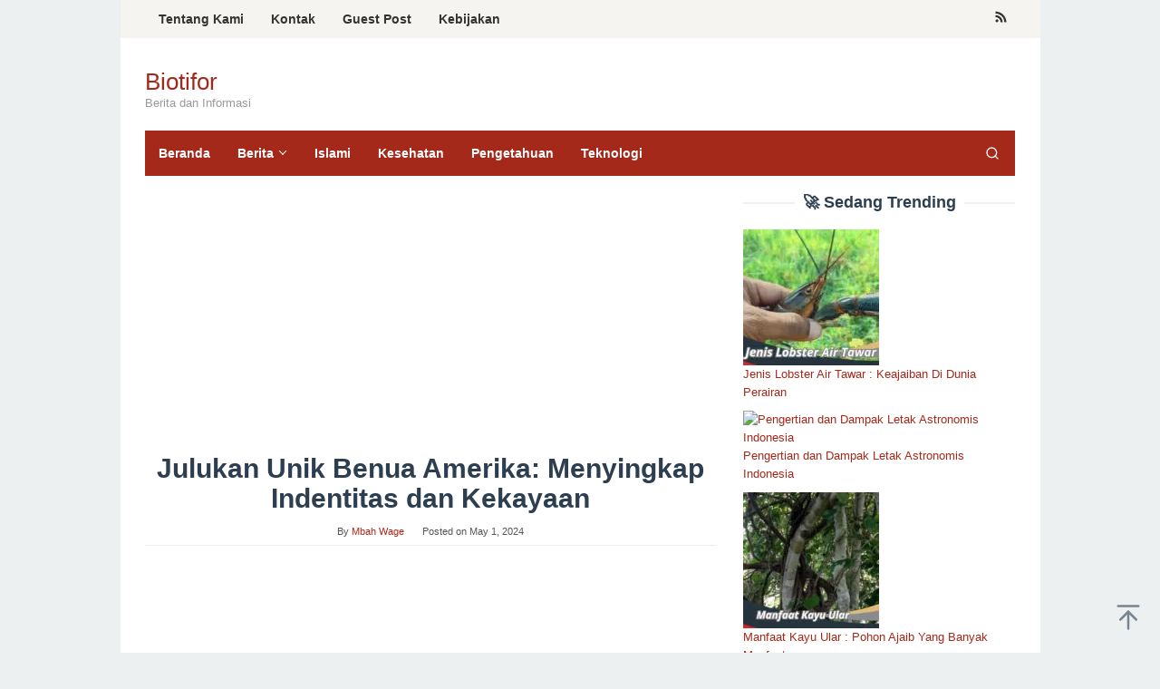

--- FILE ---
content_type: text/html; charset=UTF-8
request_url: https://www.biotifor.or.id/julukan-benua-amerika/
body_size: 23063
content:
<!DOCTYPE html><html lang="en-US"><head itemscope="itemscope" itemtype="https://schema.org/WebSite"><meta name="google-site-verification" content="kYs22YbPG6ezwDKb6GEDH6lT-HIuQCkVRlQZwmneBaU" /> <script type="litespeed/javascript" data-src="https://pagead2.googlesyndication.com/pagead/js/adsbygoogle.js?client=ca-pub-7141353630914745"
     crossorigin="anonymous"></script> <meta charset="UTF-8"><meta name="viewport" content="width=device-width, initial-scale=1"><link rel="profile" href="https://gmpg.org/xfn/11"><meta name='robots' content='index, follow, max-image-preview:large, max-snippet:-1, max-video-preview:-1' /><title>Julukan Unik Benua Amerika: Menyingkap Indentitas dan Kekayaan - Biotifor</title><link rel="canonical" href="https://www.biotifor.or.id/julukan-benua-amerika/" /><meta property="og:locale" content="en_US" /><meta property="og:type" content="article" /><meta property="og:title" content="Julukan Unik Benua Amerika: Menyingkap Indentitas dan Kekayaan - Biotifor" /><meta property="og:description" content="Benua Amerika memiliki beberapa julukan, di antaranya adalah: Dunia Baru: Istilah ini digunakan oleh para penjelajah Eropa yang pertama kali ... Read more" /><meta property="og:url" content="https://www.biotifor.or.id/julukan-benua-amerika/" /><meta property="og:site_name" content="Biotifor" /><meta property="article:published_time" content="2024-04-30T19:49:38+00:00" /><meta property="og:image" content="https://www.biotifor.or.id/img/features/julukan-benua-amerika.webp" /><meta name="author" content="Mbah Wage" /><meta name="twitter:card" content="summary_large_image" /><meta name="twitter:image" content="https://www.biotifor.or.id/img/features/julukan-benua-amerika.webp" /><meta name="twitter:label1" content="Written by" /><meta name="twitter:data1" content="Mbah Wage" /><meta name="twitter:label2" content="Est. reading time" /><meta name="twitter:data2" content="15 minutes" /> <script type="application/ld+json" class="yoast-schema-graph">{"@context":"https://schema.org","@graph":[{"@type":"Article","@id":"https://www.biotifor.or.id/julukan-benua-amerika/#article","isPartOf":{"@id":"https://www.biotifor.or.id/julukan-benua-amerika/"},"author":{"name":"Mbah Wage","@id":"https://www.biotifor.or.id/#/schema/person/43d00f5377ec86748950c5dc3e880cbc"},"headline":"Julukan Unik Benua Amerika: Menyingkap Indentitas dan Kekayaan","datePublished":"2024-04-30T19:49:38+00:00","mainEntityOfPage":{"@id":"https://www.biotifor.or.id/julukan-benua-amerika/"},"wordCount":3014,"commentCount":0,"publisher":{"@id":"https://www.biotifor.or.id/#organization"},"image":["https://www.biotifor.or.id/img/features/julukan-benua-amerika.webp"],"thumbnailUrl":"https://www.biotifor.or.id/img/features/julukan-benua-amerika.webp","keywords":["amerika","benua","julukan"],"articleSection":["features"],"inLanguage":"en-US","potentialAction":[{"@type":"CommentAction","name":"Comment","target":["https://www.biotifor.or.id/julukan-benua-amerika/#respond"]}]},{"@type":"WebPage","@id":"https://www.biotifor.or.id/julukan-benua-amerika/","url":"https://www.biotifor.or.id/julukan-benua-amerika/","name":"Julukan Unik Benua Amerika: Menyingkap Indentitas dan Kekayaan - Biotifor","isPartOf":{"@id":"https://www.biotifor.or.id/#website"},"primaryImageOfPage":"https://www.biotifor.or.id/img/features/julukan-benua-amerika.webp","image":["https://www.biotifor.or.id/img/features/julukan-benua-amerika.webp"],"thumbnailUrl":"https://www.biotifor.or.id/img/features/julukan-benua-amerika.webp","datePublished":"2024-04-30T19:49:38+00:00","breadcrumb":{"@id":"https://www.biotifor.or.id/julukan-benua-amerika/#breadcrumb"},"inLanguage":"en-US","potentialAction":[{"@type":"ReadAction","target":["https://www.biotifor.or.id/julukan-benua-amerika/"]}]},{"@type":"ImageObject","inLanguage":"en-US","@id":"https://www.biotifor.or.id/julukan-benua-amerika/#primaryimage","url":"https://www.biotifor.or.id/img/features/julukan-benua-amerika.webp","contentUrl":"https://www.biotifor.or.id/img/features/julukan-benua-amerika.webp"},{"@type":"BreadcrumbList","@id":"https://www.biotifor.or.id/julukan-benua-amerika/#breadcrumb","itemListElement":[{"@type":"ListItem","position":1,"name":"Home","item":"https://www.biotifor.or.id/"},{"@type":"ListItem","position":2,"name":"Julukan Unik Benua Amerika: Menyingkap Indentitas dan Kekayaan"}]},{"@type":"WebSite","@id":"https://www.biotifor.or.id/#website","url":"https://www.biotifor.or.id/","name":"Biotifor","description":"Berita dan Informasi","publisher":{"@id":"https://www.biotifor.or.id/#organization"},"alternateName":"Biotifor News","potentialAction":[{"@type":"SearchAction","target":{"@type":"EntryPoint","urlTemplate":"https://www.biotifor.or.id/?s={search_term_string}"},"query-input":{"@type":"PropertyValueSpecification","valueRequired":true,"valueName":"search_term_string"}}],"inLanguage":"en-US"},{"@type":"Organization","@id":"https://www.biotifor.or.id/#organization","name":"Biotifor","alternateName":"Biotifor News","url":"https://www.biotifor.or.id/","logo":{"@type":"ImageObject","inLanguage":"en-US","@id":"https://www.biotifor.or.id/#/schema/logo/image/","url":"https://www.biotifor.or.id/wp-content/uploads/2023/07/cropped-cropped-biotifor-fixs-besar-transparant.png","contentUrl":"https://www.biotifor.or.id/wp-content/uploads/2023/07/cropped-cropped-biotifor-fixs-besar-transparant.png","width":1920,"height":588,"caption":"Biotifor"},"image":{"@id":"https://www.biotifor.or.id/#/schema/logo/image/"}},{"@type":"Person","@id":"https://www.biotifor.or.id/#/schema/person/43d00f5377ec86748950c5dc3e880cbc","name":"Mbah Wage","image":{"@type":"ImageObject","inLanguage":"en-US","@id":"https://www.biotifor.or.id/#/schema/person/image/","url":"https://www.biotifor.or.id/wp-content/litespeed/avatar/721b017ad7da81e3bfd7812db2f4df66.jpg?ver=1767667969","contentUrl":"https://www.biotifor.or.id/wp-content/litespeed/avatar/721b017ad7da81e3bfd7812db2f4df66.jpg?ver=1767667969","caption":"Mbah Wage"}}]}</script> <link rel='dns-prefetch' href='//fonts.googleapis.com' /><link rel="alternate" type="application/rss+xml" title="Biotifor &raquo; Feed" href="https://www.biotifor.or.id/feed/" />
<script id="bioti-ready" type="litespeed/javascript">window.advanced_ads_ready=function(e,a){a=a||"complete";var d=function(e){return"interactive"===a?"loading"!==e:"complete"===e};d(document.readyState)?e():document.addEventListener("readystatechange",(function(a){d(a.target.readyState)&&e()}),{once:"interactive"===a})},window.advanced_ads_ready_queue=window.advanced_ads_ready_queue||[]</script> <style id='wp-img-auto-sizes-contain-inline-css' type='text/css'>img:is([sizes=auto i],[sizes^="auto," i]){contain-intrinsic-size:3000px 1500px}
/*# sourceURL=wp-img-auto-sizes-contain-inline-css */</style><style id="litespeed-ccss">#ez-toc-container ul ul{margin-left:1.5em}#ez-toc-container li,#ez-toc-container ul{padding:0}#ez-toc-container li,#ez-toc-container ul,#ez-toc-container ul li{background:0 0;list-style:none;line-height:1.6;margin:0;overflow:hidden;z-index:1}#ez-toc-container a{color:#444;box-shadow:none;text-decoration:none;text-shadow:none;display:inline-flex;align-items:stretch;flex-wrap:nowrap}#ez-toc-container a:visited{color:#9f9f9f}#ez-toc-container .eztoc-toggle-hide-by-default,.eztoc-hide{display:none}div#ez-toc-container ul li,div#ez-toc-container ul li a{font-size:95%}div#ez-toc-container ul li,div#ez-toc-container ul li a{font-weight:500}div#ez-toc-container nav ul ul li{font-size:90%}.ez-toc-counter ul{counter-reset:item}.ez-toc-counter nav ul li a::before{content:counters(item,".",decimal)". ";display:inline-block;counter-increment:item;flex-grow:0;flex-shrink:0;margin-right:.2em;float:left}img{border:0}html{font-family:sans-serif}body{margin:0}article,aside,figure,header,main,nav{display:block}a{background-color:#fff0}h1{font-size:2em;margin:.67em 0}svg:not(:root){overflow:hidden}figure{margin:1em 40px}button,input{color:inherit;font:inherit;margin:0}button{overflow:visible}button{text-transform:none}button{-webkit-appearance:button;appearance:button}button::-moz-focus-inner,input::-moz-focus-inner{border:0;padding:0}input{line-height:normal}*,:after,:before{-webkit-box-sizing:border-box;-moz-box-sizing:border-box;box-sizing:border-box}body{font-family:sans-serif;line-height:1.6;margin:0 auto;background-color:#ecf0f1}input,button{font-family:inherit;font-size:inherit;line-height:inherit}figure{margin:0}img{vertical-align:middle;height:auto;max-width:100%}a{color:#2980b9;text-decoration:none}h1,h3{font-family:sans-serif;font-weight:600;line-height:1.1;color:inherit;margin-top:0;margin-bottom:10px}h1{font-size:36px}h3{font-size:24px}ul{margin-top:0;margin-bottom:11.5px}ul ul{margin-bottom:0}.clearfix:before,.clearfix:after,.container:before,.container:after,.row:before,.row:after{content:" ";display:table}.clearfix:after,.container:after,.row:after{clear:both}.pull-right{float:right!important}#site-container{position:relative}.gmr-box-layout #site-container{margin:0 auto;max-width:1015px}.gmr-headwrapper{margin-top:20px;margin-bottom:20px}.gmr-logo{float:left}.site-title{font-weight:500;line-height:1.1;color:inherit;margin-bottom:0;font-size:26px}.site-description{font-size:13px}@media (max-width:1200px){.gmr-logo{text-align:center;display:block;width:100%;margin-bottom:20px;max-height:50px!important;margin-top:0!important}}button{border:1px solid #2c3e50;display:inline-block;outline:0;overflow:visible;margin:0;padding:8px 14px;text-decoration:none;vertical-align:top;width:auto;vertical-align:middle;background-color:inherit;white-space:normal;height:auto;-webkit-appearance:none;appearance:none;background-clip:padding-box}input[type="text"]{background-color:inherit;border-width:1px;border-style:solid;border-color:#ecf0f1;outline:0;margin:0;padding:8px 14px;text-align:left;font-size:inherit;vertical-align:middle;font-family:inherit;-moz-box-sizing:border-box;-webkit-box-sizing:border-box;box-sizing:border-box;background-clip:padding-box;-webkit-appearance:none;appearance:none}.container{margin-right:auto;margin-left:auto;padding-left:15px;padding-right:15px}@media (min-width:768px){.container{width:750px}}@media (min-width:992px){.container{width:970px;max-width:900px}}@media (min-width:1200px){.container{width:1170px;max-width:990px}}.row{margin-left:-15px;margin-right:-15px}.col-md-4,.col-md-8{position:relative;min-height:1px;padding-left:15px;padding-right:15px}@media (min-width:992px){.col-md-4,.col-md-8{float:left}.col-md-8{width:66.66666667%}.col-md-4{width:33.33333333%}}.gmr-sticky .top-header.pos-stickymenu{z-index:9999;margin:0 auto;top:0;display:block;position:sticky;position:-webkit-sticky}@media screen and (max-width:600px){.gmr-sticky .top-header.pos-stickymenu{top:0}}.gmr-mainmenu{margin:0;padding:0;line-height:30px}.gmr-mainmenu ul{list-style:none}#primary-menu,#primary-menu .sub-menu{margin:0 auto;padding:0;z-index:9999}#primary-menu>li,#primary-menu .sub-menu li{display:block;float:left;position:relative}#primary-menu>li>a{position:relative;display:block;padding:10px 15px;text-decoration:none!important;font-weight:600;font-size:14px}#primary-menu>li.menu-item-has-children>a:after{display:inline-block;position:relative;margin-left:6px;margin-right:3px;margin-top:-6px;top:auto;bottom:auto;vertical-align:middle;content:" ";border-width:0 1px 1px 0;border-style:solid;border-color:#111;-webkit-transform-origin:66% 66%;-ms-transform-origin:66% 66%;transform-origin:66% 66%;-webkit-transform:rotate(45deg);-ms-transform:rotate(45deg);transform:rotate(45deg);height:6px;width:6px}#primary-menu .sub-menu{left:0;padding:0;position:absolute;top:120%;width:200px;z-index:99999;opacity:0;display:none;background-color:#fff;box-shadow:0 0 10px 0 rgb(0 0 0/.2)}#primary-menu .sub-menu:after{bottom:80%;left:40px;border:solid #fff0;content:" ";height:0;width:0;position:absolute;border-color:#fff0;border-bottom-color:#fff;border-width:10px;margin-left:-10px;opacity:0;display:none}#primary-menu .sub-menu a{display:block;line-height:18px;font-size:13px;letter-spacing:0;padding:10px 15px!important;text-align:left;color:#333!important;text-transform:none!important}#primary-menu .sub-menu li{float:none}#gmr-responsive-menu{margin:0 15px 0;padding:0;font-size:13px;line-height:50px}.close-topnavmenu-wrap,#gmr-responsive-menu{display:none}#gmr-responsive-menu svg{display:inline-block;font-size:24px;position:relative;vertical-align:-.3em;margin-right:5px}@media (max-width:992px){#gmr-responsive-menu{display:block;float:right}.gmr-mainmenu,.gmr-secondmenu{display:none}}.gmr-search{padding:0 0 0 15px;vertical-align:middle}.gmr-search button{font-size:16px;border:none!important;padding:0 0!important;width:50px;text-align:center;height:50px;line-height:55px}.gmr-search input[type="text"]{padding:0 10px}.search-dropdown{display:none;position:absolute;top:auto;right:0;margin-top:0;max-width:350px;background-color:var(--header-bg-color,#ffffff);padding:15px;box-shadow:0 0 10px 0 rgb(0 0 0/.2);z-index:9999999}.gmr-social-icon{margin:0;padding:0;line-height:30px}.gmr-social-icon ul{margin:0 auto;padding:0;list-style:none;z-index:9999}.gmr-social-icon ul>li{display:inline-block;position:relative}.gmr-social-icon ul>li>a{position:relative;display:block;text-decoration:none!important;line-height:20px;font-size:15px;padding:11px 8px!important}@media (max-width:1200px){.gmr-social-icon .pull-right{text-align:center;display:block;width:100%;float:none!important}}.screen-reader-text{clip:rect(1px,1px,1px,1px);position:absolute!important;height:1px;width:1px;overflow:hidden}.alignnone{margin:0 auto 20px auto}.widget{margin:0 0 20px}.widget:before,.widget:after{content:"";display:table}.widget:after{clear:both}.widget-title{overflow:hidden;text-align:center;font-size:18px;margin-bottom:20px}.widget-title:before,.widget-title:after{background-color:#ecf0f1;content:"";display:inline-block;height:2px;position:relative;vertical-align:middle;width:50%}.widget-title:before{right:.5em;margin-left:-50%}.widget-title:after{left:.5em;margin-right:-50%}.widget ul{margin-top:-5px;margin-bottom:-5px;padding-left:0;list-style:none}.widget li{padding:5px 0}.gmr-content{padding:20px 0}.gmr-box-content{position:relative;margin-bottom:20px;padding-bottom:20px;border-bottom:1px solid #ecf0f1}.gmr-box-content.gmr-single .entry-header{text-align:center;position:relative;border-bottom:1px solid #ecf0f1;padding-bottom:5px;margin-bottom:20px}.gmr-box-content.gmr-single .entry-header span.byline,.gmr-box-content.gmr-single .entry-header span.posted-on{margin-top:20px;font-size:11px;font-weight:300;color:#555}.gmr-box-content.gmr-single .entry-header span.byline{margin-right:20px}.entry-content{word-wrap:break-word}.entry-content:before,.entry-content:after{content:" ";display:table}.entry-content:after{clear:both}.single .byline{display:inline}@media (min-width:992px){.pos-sticky{position:sticky;position:-webkit-sticky;top:0}}.widget-area.pos-sticky{top:60px}@media screen and (max-width:600px){.widget-area.pos-sticky{top:0}}.gmr-ontop{position:fixed;bottom:0;right:10px;font-weight:700;padding:10px;font-size:30px;opacity:.6;z-index:9999999}.wp-caption{margin-bottom:1.5em;max-width:100%;font-size:12px;color:#555}.wp-caption{line-height:1.4}body{color:#2c3e50;font-family:"Helvetica Neue",sans-serif;font-weight:500;font-size:13px}a{color:#a5291b}button{border-color:#a5291b}.site-header{background-size:auto;background-repeat:repeat;background-position:center top;background-attachment:scroll;background-color:#fff}.site-title a{color:#a5291b}.site-description{color:#999}.gmr-logo{margin-top:14px}.gmr-menuwrap{background-color:#a5291b}#gmr-responsive-menu,.gmr-mainmenu #primary-menu>li>a,.gmr-mainmenu #primary-menu>li>button{color:#fff}.gmr-mainmenu #primary-menu>li.menu-item-has-children>a:after{border-color:#fff}.gmr-secondmenuwrap{background-color:#f6f4f1}.gmr-secondmenu #primary-menu>li>a,.gmr-social-icon ul>li>a{color:#333}.gmr-content,.top-header{background-color:#fff}h1,h3,.site-title,#gmr-responsive-menu,#primary-menu>li>a{font-family:"Nunito","Helvetica",Arial}h1{font-size:30px}h3{font-size:24px}</style><link rel="preload" data-asynced="1" data-optimized="2" as="style" onload="this.onload=null;this.rel='stylesheet'" href="https://www.biotifor.or.id/wp-content/litespeed/css/ff1b0209112d13c8b27d661b04394924.css?ver=83274" /><script data-optimized="1" type="litespeed/javascript" data-src="https://www.biotifor.or.id/wp-content/plugins/litespeed-cache/assets/js/css_async.min.js"></script> <style id='ez-toc-inline-css' type='text/css'>div#ez-toc-container .ez-toc-title {font-size: 120%;}div#ez-toc-container .ez-toc-title {font-weight: 500;}div#ez-toc-container ul li , div#ez-toc-container ul li a {font-size: 95%;}div#ez-toc-container ul li , div#ez-toc-container ul li a {font-weight: 500;}div#ez-toc-container nav ul ul li {font-size: 90%;}.ez-toc-box-title {font-weight: bold; margin-bottom: 10px; text-align: center; text-transform: uppercase; letter-spacing: 1px; color: #666; padding-bottom: 5px;position:absolute;top:-4%;left:5%;background-color: inherit;transition: top 0.3s ease;}.ez-toc-box-title.toc-closed {top:-25%;}
.ez-toc-container-direction {direction: ltr;}.ez-toc-counter ul{counter-reset: item ;}.ez-toc-counter nav ul li a::before {content: counters(item, '.', decimal) '. ';display: inline-block;counter-increment: item;flex-grow: 0;flex-shrink: 0;margin-right: .2em; float: left; }.ez-toc-widget-direction {direction: ltr;}.ez-toc-widget-container ul{counter-reset: item ;}.ez-toc-widget-container nav ul li a::before {content: counters(item, '.', decimal) '. ';display: inline-block;counter-increment: item;flex-grow: 0;flex-shrink: 0;margin-right: .2em; float: left; }
/*# sourceURL=ez-toc-inline-css */</style><style id='superfast-style-inline-css' type='text/css'>body{color:#2c3e50;font-family:"Helvetica Neue",sans-serif;font-weight:500;font-size:13px;}kbd,a.button:hover,button:hover,.button:hover,button.button:hover,input[type="button"]:hover,input[type="reset"]:hover,input[type="submit"]:hover,a.button:focus,button:focus,.button:focus,button.button:focus,input[type="button"]:focus,input[type="reset"]:focus,input[type="submit"]:focus,a.button:active,button:active,.button:active,button.button:active,input[type="button"]:active,input[type="reset"]:active,input[type="submit"]:active,.tagcloud a:hover,.tagcloud a:focus,.tagcloud a:active{background-color:#a5291b;}a,a:hover,a:focus,a:active{color:#a5291b;}ul.page-numbers li span.page-numbers,ul.page-numbers li a:hover,.page-links a .page-link-number:hover,a.button,button,.button,button.button,input[type="button"],input[type="reset"],input[type="submit"],.tagcloud a,.sticky .gmr-box-content,.gmr-theme div.sharedaddy h3.sd-title:before,.gmr-theme div.idblog-related-post h3.related-title:before,.idblog-social-share h3:before,.bypostauthor > .comment-body{border-color:#a5291b;}.site-header{background-size:auto;background-repeat:repeat;background-position:center top;background-attachment:scroll;background-color:#ffffff;}.site-title a{color:#a5291b;}.site-description{color:#999999;}.gmr-logo{margin-top:14px;}.gmr-menuwrap{background-color:#a5291b;}#gmr-responsive-menu,.gmr-mainmenu #primary-menu > li > a,.gmr-mainmenu #primary-menu > li > button{color:#ffffff;}.gmr-mainmenu #primary-menu > li.menu-border > a span,.gmr-mainmenu #primary-menu > li.page_item_has_children > a:after,.gmr-mainmenu #primary-menu > li.menu-item-has-children > a:after,.gmr-mainmenu #primary-menu .sub-menu > li.page_item_has_children > a:after,.gmr-mainmenu #primary-menu .sub-menu > li.menu-item-has-children > a:after,.gmr-mainmenu #primary-menu .children > li.page_item_has_children > a:after,.gmr-mainmenu #primary-menu .children > li.menu-item-has-children > a:after{border-color:#ffffff;}#gmr-responsive-menu:hover,.gmr-mainmenu #primary-menu > li:hover > a,.gmr-mainmenu #primary-menu > li.current-menu-item > a,.gmr-mainmenu #primary-menu > li.current-menu-ancestor > a,.gmr-mainmenu #primary-menu > li.current_page_item > a,.gmr-mainmenu #primary-menu > li.current_page_ancestor > a,.gmr-mainmenu #primary-menu > li > button:hover{color:#ffffff;}.gmr-mainmenu #primary-menu > li.menu-border:hover > a span,.gmr-mainmenu #primary-menu > li.menu-border.current-menu-item > a span,.gmr-mainmenu #primary-menu > li.menu-border.current-menu-ancestor > a span,.gmr-mainmenu #primary-menu > li.menu-border.current_page_item > a span,.gmr-mainmenu #primary-menu > li.menu-border.current_page_ancestor > a span,.gmr-mainmenu #primary-menu > li.page_item_has_children:hover > a:after,.gmr-mainmenu #primary-menu > li.menu-item-has-children:hover > a:after{border-color:#ffffff;}.gmr-mainmenu #primary-menu > li:hover > a,.gmr-mainmenu #primary-menu > li.current-menu-item > a,.gmr-mainmenu #primary-menu > li.current-menu-ancestor > a,.gmr-mainmenu #primary-menu > li.current_page_item > a,.gmr-mainmenu #primary-menu > li.current_page_ancestor > a{background-color:#7b1f15;}.gmr-secondmenuwrap{background-color:#f6f4f1;}#gmr-secondaryresponsive-menu,.gmr-secondmenu #primary-menu > li > a,.gmr-social-icon ul > li > a{color:#333333;}.gmr-secondmenu #primary-menu > li.menu-border > a span,.gmr-secondmenu #primary-menu > li.page_item_has_children > a:after,.gmr-secondmenu #primary-menu > li.menu-item-has-children > a:after,.gmr-secondmenu #primary-menu .sub-menu > li.page_item_has_children > a:after,.gmr-secondmenu #primary-menu .sub-menu > li.menu-item-has-children > a:after,.gmr-secondmenu #primary-menu .children > li.page_item_has_children > a:after,.gmr-secondmenu #primary-menu .children > li.menu-item-has-children > a:after{border-color:#333333;}#gmr-secondaryresponsive-menu:hover,.gmr-secondmenu #primary-menu > li:hover > a,.gmr-secondmenu #primary-menu .current-menu-item > a,.gmr-secondmenu #primary-menu .current-menu-ancestor > a,.gmr-secondmenu #primary-menu .current_page_item > a,.gmr-secondmenu #primary-menu .current_page_ancestor > a,.gmr-social-icon ul > li > a:hover{color:#a5291b;}.gmr-secondmenu #primary-menu > li.menu-border:hover > a span,.gmr-secondmenu #primary-menu > li.menu-border.current-menu-item > a span,.gmr-secondmenu #primary-menu > li.menu-border.current-menu-ancestor > a span,.gmr-secondmenu #primary-menu > li.menu-border.current_page_item > a span,.gmr-secondmenu #primary-menu > li.menu-border.current_page_ancestor > a span,.gmr-secondmenu #primary-menu > li.page_item_has_children:hover > a:after,.gmr-secondmenu #primary-menu > li.menu-item-has-children:hover > a:after{border-color:#a5291b;}.gmr-content,.top-header{background-color:#fff;}h1,h2,h3,h4,h5,h6,.h1,.h2,.h3,.h4,.h5,.h6,.site-title,#gmr-responsive-menu,#primary-menu > li > a{font-family:"Nunito","Helvetica", Arial;}h1{font-size:30px;}h2{font-size:26px;}h3{font-size:24px;}h4{font-size:22px;}h5{font-size:20px;}h6{font-size:18px;}.widget-footer{background-color:#3d566e;color:#ecf0f1;}.widget-footer a{color:#f39c12;}.widget-footer a:hover{color:#f1c40f;}.site-footer{background-color:#2c3e50;color:#f1c40f;}.site-footer a{color:#ecf0f1;}.site-footer a:hover{color:#bdc3c7;}
/*# sourceURL=superfast-style-inline-css */</style><style id='generate-secondary-nav-inline-css' type='text/css'>.secondary-navigation{background-color:#636363;}.secondary-navigation .main-nav ul li a,.secondary-navigation .menu-toggle,.secondary-menu-bar-items .menu-bar-item > a{color:#ffffff;}.secondary-navigation .secondary-menu-bar-items{color:#ffffff;}button.secondary-menu-toggle:hover,button.secondary-menu-toggle:focus{color:#ffffff;}.widget-area .secondary-navigation{margin-bottom:20px;}.secondary-navigation ul ul{background-color:#303030;top:auto;}.secondary-navigation .main-nav ul ul li a{color:#ffffff;}.secondary-navigation .main-nav ul li:not([class*="current-menu-"]):hover > a, .secondary-navigation .main-nav ul li:not([class*="current-menu-"]):focus > a, .secondary-navigation .main-nav ul li.sfHover:not([class*="current-menu-"]) > a, .secondary-menu-bar-items .menu-bar-item:hover > a{color:#ffffff;background-color:#303030;}.secondary-navigation .main-nav ul ul li:not([class*="current-menu-"]):hover > a,.secondary-navigation .main-nav ul ul li:not([class*="current-menu-"]):focus > a,.secondary-navigation .main-nav ul ul li.sfHover:not([class*="current-menu-"]) > a{color:#ffffff;background-color:#474747;}.secondary-navigation .main-nav ul li[class*="current-menu-"] > a{color:#222222;background-color:#ffffff;}.secondary-navigation .main-nav ul ul li[class*="current-menu-"] > a{color:#ffffff;background-color:#474747;}@media (max-width: 768px) {.secondary-menu-bar-items .menu-bar-item:hover > a{background: none;color: #ffffff;}}
/*# sourceURL=generate-secondary-nav-inline-css */</style> <script type="litespeed/javascript" data-src="https://www.biotifor.or.id/wp-includes/js/jquery/jquery.min.js" id="jquery-core-js"></script> <script id="advanced-ads-advanced-js-js-extra" type="litespeed/javascript">var advads_options={"blog_id":"1","privacy":{"enabled":!1,"state":"not_needed"}}</script> <script type="litespeed/javascript">var advadsCfpQueue=[];var advadsCfpAd=function(adID){if('undefined'==typeof advadsProCfp){advadsCfpQueue.push(adID)}else{advadsProCfp.addElement(adID)}}</script> <style>.wp-block-gallery.is-cropped .blocks-gallery-item picture{height:100%;width:100%;}</style><script  type="litespeed/javascript" data-src="https://pagead2.googlesyndication.com/pagead/js/adsbygoogle.js?client=ca-pub-7141353630914745" crossorigin="anonymous"></script><link rel="icon" href="https://www.biotifor.or.id/wp-content/uploads/2023/07/cropped-biotifor-icon-merah-besar-32x32.png" sizes="32x32" /><link rel="icon" href="https://www.biotifor.or.id/wp-content/uploads/2023/07/cropped-biotifor-icon-merah-besar-192x192.png" sizes="192x192" /><link rel="apple-touch-icon" href="https://www.biotifor.or.id/wp-content/uploads/2023/07/cropped-biotifor-icon-merah-besar-180x180.png" /><meta name="msapplication-TileImage" content="https://www.biotifor.or.id/wp-content/uploads/2023/07/cropped-biotifor-icon-merah-besar-270x270.png" /><style id='global-styles-inline-css' type='text/css'>:root{--wp--preset--aspect-ratio--square: 1;--wp--preset--aspect-ratio--4-3: 4/3;--wp--preset--aspect-ratio--3-4: 3/4;--wp--preset--aspect-ratio--3-2: 3/2;--wp--preset--aspect-ratio--2-3: 2/3;--wp--preset--aspect-ratio--16-9: 16/9;--wp--preset--aspect-ratio--9-16: 9/16;--wp--preset--color--black: #000000;--wp--preset--color--cyan-bluish-gray: #abb8c3;--wp--preset--color--white: #ffffff;--wp--preset--color--pale-pink: #f78da7;--wp--preset--color--vivid-red: #cf2e2e;--wp--preset--color--luminous-vivid-orange: #ff6900;--wp--preset--color--luminous-vivid-amber: #fcb900;--wp--preset--color--light-green-cyan: #7bdcb5;--wp--preset--color--vivid-green-cyan: #00d084;--wp--preset--color--pale-cyan-blue: #8ed1fc;--wp--preset--color--vivid-cyan-blue: #0693e3;--wp--preset--color--vivid-purple: #9b51e0;--wp--preset--gradient--vivid-cyan-blue-to-vivid-purple: linear-gradient(135deg,rgb(6,147,227) 0%,rgb(155,81,224) 100%);--wp--preset--gradient--light-green-cyan-to-vivid-green-cyan: linear-gradient(135deg,rgb(122,220,180) 0%,rgb(0,208,130) 100%);--wp--preset--gradient--luminous-vivid-amber-to-luminous-vivid-orange: linear-gradient(135deg,rgb(252,185,0) 0%,rgb(255,105,0) 100%);--wp--preset--gradient--luminous-vivid-orange-to-vivid-red: linear-gradient(135deg,rgb(255,105,0) 0%,rgb(207,46,46) 100%);--wp--preset--gradient--very-light-gray-to-cyan-bluish-gray: linear-gradient(135deg,rgb(238,238,238) 0%,rgb(169,184,195) 100%);--wp--preset--gradient--cool-to-warm-spectrum: linear-gradient(135deg,rgb(74,234,220) 0%,rgb(151,120,209) 20%,rgb(207,42,186) 40%,rgb(238,44,130) 60%,rgb(251,105,98) 80%,rgb(254,248,76) 100%);--wp--preset--gradient--blush-light-purple: linear-gradient(135deg,rgb(255,206,236) 0%,rgb(152,150,240) 100%);--wp--preset--gradient--blush-bordeaux: linear-gradient(135deg,rgb(254,205,165) 0%,rgb(254,45,45) 50%,rgb(107,0,62) 100%);--wp--preset--gradient--luminous-dusk: linear-gradient(135deg,rgb(255,203,112) 0%,rgb(199,81,192) 50%,rgb(65,88,208) 100%);--wp--preset--gradient--pale-ocean: linear-gradient(135deg,rgb(255,245,203) 0%,rgb(182,227,212) 50%,rgb(51,167,181) 100%);--wp--preset--gradient--electric-grass: linear-gradient(135deg,rgb(202,248,128) 0%,rgb(113,206,126) 100%);--wp--preset--gradient--midnight: linear-gradient(135deg,rgb(2,3,129) 0%,rgb(40,116,252) 100%);--wp--preset--font-size--small: 13px;--wp--preset--font-size--medium: 20px;--wp--preset--font-size--large: 36px;--wp--preset--font-size--x-large: 42px;--wp--preset--spacing--20: 0.44rem;--wp--preset--spacing--30: 0.67rem;--wp--preset--spacing--40: 1rem;--wp--preset--spacing--50: 1.5rem;--wp--preset--spacing--60: 2.25rem;--wp--preset--spacing--70: 3.38rem;--wp--preset--spacing--80: 5.06rem;--wp--preset--shadow--natural: 6px 6px 9px rgba(0, 0, 0, 0.2);--wp--preset--shadow--deep: 12px 12px 50px rgba(0, 0, 0, 0.4);--wp--preset--shadow--sharp: 6px 6px 0px rgba(0, 0, 0, 0.2);--wp--preset--shadow--outlined: 6px 6px 0px -3px rgb(255, 255, 255), 6px 6px rgb(0, 0, 0);--wp--preset--shadow--crisp: 6px 6px 0px rgb(0, 0, 0);}:where(.is-layout-flex){gap: 0.5em;}:where(.is-layout-grid){gap: 0.5em;}body .is-layout-flex{display: flex;}.is-layout-flex{flex-wrap: wrap;align-items: center;}.is-layout-flex > :is(*, div){margin: 0;}body .is-layout-grid{display: grid;}.is-layout-grid > :is(*, div){margin: 0;}:where(.wp-block-columns.is-layout-flex){gap: 2em;}:where(.wp-block-columns.is-layout-grid){gap: 2em;}:where(.wp-block-post-template.is-layout-flex){gap: 1.25em;}:where(.wp-block-post-template.is-layout-grid){gap: 1.25em;}.has-black-color{color: var(--wp--preset--color--black) !important;}.has-cyan-bluish-gray-color{color: var(--wp--preset--color--cyan-bluish-gray) !important;}.has-white-color{color: var(--wp--preset--color--white) !important;}.has-pale-pink-color{color: var(--wp--preset--color--pale-pink) !important;}.has-vivid-red-color{color: var(--wp--preset--color--vivid-red) !important;}.has-luminous-vivid-orange-color{color: var(--wp--preset--color--luminous-vivid-orange) !important;}.has-luminous-vivid-amber-color{color: var(--wp--preset--color--luminous-vivid-amber) !important;}.has-light-green-cyan-color{color: var(--wp--preset--color--light-green-cyan) !important;}.has-vivid-green-cyan-color{color: var(--wp--preset--color--vivid-green-cyan) !important;}.has-pale-cyan-blue-color{color: var(--wp--preset--color--pale-cyan-blue) !important;}.has-vivid-cyan-blue-color{color: var(--wp--preset--color--vivid-cyan-blue) !important;}.has-vivid-purple-color{color: var(--wp--preset--color--vivid-purple) !important;}.has-black-background-color{background-color: var(--wp--preset--color--black) !important;}.has-cyan-bluish-gray-background-color{background-color: var(--wp--preset--color--cyan-bluish-gray) !important;}.has-white-background-color{background-color: var(--wp--preset--color--white) !important;}.has-pale-pink-background-color{background-color: var(--wp--preset--color--pale-pink) !important;}.has-vivid-red-background-color{background-color: var(--wp--preset--color--vivid-red) !important;}.has-luminous-vivid-orange-background-color{background-color: var(--wp--preset--color--luminous-vivid-orange) !important;}.has-luminous-vivid-amber-background-color{background-color: var(--wp--preset--color--luminous-vivid-amber) !important;}.has-light-green-cyan-background-color{background-color: var(--wp--preset--color--light-green-cyan) !important;}.has-vivid-green-cyan-background-color{background-color: var(--wp--preset--color--vivid-green-cyan) !important;}.has-pale-cyan-blue-background-color{background-color: var(--wp--preset--color--pale-cyan-blue) !important;}.has-vivid-cyan-blue-background-color{background-color: var(--wp--preset--color--vivid-cyan-blue) !important;}.has-vivid-purple-background-color{background-color: var(--wp--preset--color--vivid-purple) !important;}.has-black-border-color{border-color: var(--wp--preset--color--black) !important;}.has-cyan-bluish-gray-border-color{border-color: var(--wp--preset--color--cyan-bluish-gray) !important;}.has-white-border-color{border-color: var(--wp--preset--color--white) !important;}.has-pale-pink-border-color{border-color: var(--wp--preset--color--pale-pink) !important;}.has-vivid-red-border-color{border-color: var(--wp--preset--color--vivid-red) !important;}.has-luminous-vivid-orange-border-color{border-color: var(--wp--preset--color--luminous-vivid-orange) !important;}.has-luminous-vivid-amber-border-color{border-color: var(--wp--preset--color--luminous-vivid-amber) !important;}.has-light-green-cyan-border-color{border-color: var(--wp--preset--color--light-green-cyan) !important;}.has-vivid-green-cyan-border-color{border-color: var(--wp--preset--color--vivid-green-cyan) !important;}.has-pale-cyan-blue-border-color{border-color: var(--wp--preset--color--pale-cyan-blue) !important;}.has-vivid-cyan-blue-border-color{border-color: var(--wp--preset--color--vivid-cyan-blue) !important;}.has-vivid-purple-border-color{border-color: var(--wp--preset--color--vivid-purple) !important;}.has-vivid-cyan-blue-to-vivid-purple-gradient-background{background: var(--wp--preset--gradient--vivid-cyan-blue-to-vivid-purple) !important;}.has-light-green-cyan-to-vivid-green-cyan-gradient-background{background: var(--wp--preset--gradient--light-green-cyan-to-vivid-green-cyan) !important;}.has-luminous-vivid-amber-to-luminous-vivid-orange-gradient-background{background: var(--wp--preset--gradient--luminous-vivid-amber-to-luminous-vivid-orange) !important;}.has-luminous-vivid-orange-to-vivid-red-gradient-background{background: var(--wp--preset--gradient--luminous-vivid-orange-to-vivid-red) !important;}.has-very-light-gray-to-cyan-bluish-gray-gradient-background{background: var(--wp--preset--gradient--very-light-gray-to-cyan-bluish-gray) !important;}.has-cool-to-warm-spectrum-gradient-background{background: var(--wp--preset--gradient--cool-to-warm-spectrum) !important;}.has-blush-light-purple-gradient-background{background: var(--wp--preset--gradient--blush-light-purple) !important;}.has-blush-bordeaux-gradient-background{background: var(--wp--preset--gradient--blush-bordeaux) !important;}.has-luminous-dusk-gradient-background{background: var(--wp--preset--gradient--luminous-dusk) !important;}.has-pale-ocean-gradient-background{background: var(--wp--preset--gradient--pale-ocean) !important;}.has-electric-grass-gradient-background{background: var(--wp--preset--gradient--electric-grass) !important;}.has-midnight-gradient-background{background: var(--wp--preset--gradient--midnight) !important;}.has-small-font-size{font-size: var(--wp--preset--font-size--small) !important;}.has-medium-font-size{font-size: var(--wp--preset--font-size--medium) !important;}.has-large-font-size{font-size: var(--wp--preset--font-size--large) !important;}.has-x-large-font-size{font-size: var(--wp--preset--font-size--x-large) !important;}
/*# sourceURL=global-styles-inline-css */</style></head><body class="wp-singular post-template-default single single-post postid-28871 single-format-standard wp-custom-logo wp-theme-superfast post-image-above-header post-image-aligned-center secondary-nav-above-header secondary-nav-aligned-center sticky-menu-fade mobile-header gmr-theme idtheme kentooz gmr-masonry-layout gmr-sticky gmr-disable-thumbnail gmr-box-layout aa-prefix-bioti-" itemscope="itemscope" itemtype="https://schema.org/WebPage"><div class="site inner-wrap" id="site-container"><a class="skip-link screen-reader-text" href="#main">Skip to content</a><header id="masthead" class="site-header" role="banner" itemscope="itemscope" itemtype="https://schema.org/WPHeader"><div class="gmr-secondmenuwrap clearfix"><div class="container"><nav id="site-navigation" class="gmr-secondmenu" role="navigation" itemscope="itemscope" itemtype="https://schema.org/SiteNavigationElement"><ul id="primary-menu" class="menu"><li id="menu-item-2083" class="menu-item menu-item-type-post_type menu-item-object-page menu-item-2083"><a href="https://www.biotifor.or.id/tentang-kami/" itemprop="url"><span itemprop="name">Tentang Kami</span></a></li><li id="menu-item-10504" class="menu-item menu-item-type-post_type menu-item-object-page menu-item-10504"><a href="https://www.biotifor.or.id/kontak/" itemprop="url"><span itemprop="name">Kontak</span></a></li><li id="menu-item-13063" class="menu-item menu-item-type-post_type menu-item-object-page menu-item-13063"><a href="https://www.biotifor.or.id/guest-post/" itemprop="url"><span itemprop="name">Guest Post</span></a></li><li id="menu-item-2081" class="menu-item menu-item-type-post_type menu-item-object-page menu-item-privacy-policy menu-item-2081"><a rel="privacy-policy" href="https://www.biotifor.or.id/privacy-policy/" itemprop="url"><span itemprop="name">Kebijakan</span></a></li></ul></nav><nav id="site-navigation" class="gmr-social-icon" role="navigation" itemscope="itemscope" itemtype="https://schema.org/SiteNavigationElement"><ul class="pull-right"><li><a href="https://www.biotifor.or.id/feed/" title="RSS" class="rss" target="_blank" rel="nofollow"><svg xmlns="http://www.w3.org/2000/svg" xmlns:xlink="http://www.w3.org/1999/xlink" aria-hidden="true" role="img" width="1em" height="1em" preserveAspectRatio="xMidYMid meet" viewBox="0 0 20 20"><path d="M14.92 18H18C18 9.32 10.82 2.25 2 2.25v3.02c7.12 0 12.92 5.71 12.92 12.73zm-5.44 0h3.08C12.56 12.27 7.82 7.6 2 7.6v3.02c2 0 3.87.77 5.29 2.16A7.292 7.292 0 0 1 9.48 18zm-5.35-.02c1.17 0 2.13-.93 2.13-2.09c0-1.15-.96-2.09-2.13-2.09c-1.18 0-2.13.94-2.13 2.09c0 1.16.95 2.09 2.13 2.09z" fill="currentColor"/></svg></a></li></ul></nav></div></div><div class="container"><div class="clearfix gmr-headwrapper"><div class="gmr-logomobile"><div class="gmr-logo"><div class="site-title" itemprop="headline"><a href="https://www.biotifor.or.id/" itemprop="url" title="Biotifor">Biotifor</a></div><span class="site-description" itemprop="description">Berita dan Informasi</span></div></div></div></div></header><div class="top-header pos-stickymenu"><div class="container"><div class="gmr-menuwrap clearfix"><div class="close-topnavmenu-wrap"><a id="close-topnavmenu-button" rel="nofollow" href="#"><svg xmlns="http://www.w3.org/2000/svg" xmlns:xlink="http://www.w3.org/1999/xlink" aria-hidden="true" role="img" width="1em" height="1em" preserveAspectRatio="xMidYMid meet" viewBox="0 0 32 32"><path d="M16 2C8.2 2 2 8.2 2 16s6.2 14 14 14s14-6.2 14-14S23.8 2 16 2zm0 26C9.4 28 4 22.6 4 16S9.4 4 16 4s12 5.4 12 12s-5.4 12-12 12z" fill="currentColor"/><path d="M21.4 23L16 17.6L10.6 23L9 21.4l5.4-5.4L9 10.6L10.6 9l5.4 5.4L21.4 9l1.6 1.6l-5.4 5.4l5.4 5.4z" fill="currentColor"/></svg></a></div>
<a id="gmr-responsive-menu" href="#menus" rel="nofollow">
<svg xmlns="http://www.w3.org/2000/svg" xmlns:xlink="http://www.w3.org/1999/xlink" aria-hidden="true" role="img" width="1em" height="1em" preserveAspectRatio="xMidYMid meet" viewBox="0 0 24 24"><path d="M3 18h18v-2H3v2zm0-5h18v-2H3v2zm0-7v2h18V6H3z" fill="currentColor"/></svg>MENU						</a><nav id="site-navigation" class="gmr-mainmenu" role="navigation" itemscope="itemscope" itemtype="https://schema.org/SiteNavigationElement"><ul id="primary-menu" class="menu"><li id="menu-item-2065" class="menu-item menu-item-type-custom menu-item-object-custom menu-item-home menu-item-2065"><a href="https://www.biotifor.or.id" itemprop="url"><span itemprop="name">Beranda</span></a></li><li id="menu-item-10493" class="menu-item menu-item-type-taxonomy menu-item-object-category menu-item-has-children menu-item-10493"><a href="https://www.biotifor.or.id/category/berita/" itemprop="url"><span itemprop="name">Berita</span></a><ul class="sub-menu"><li id="menu-item-10499" class="menu-item menu-item-type-taxonomy menu-item-object-category menu-item-10499"><a href="https://www.biotifor.or.id/category/gaya-hidup/" itemprop="url"><span itemprop="name">Gaya Hidup</span></a></li><li id="menu-item-10496" class="menu-item menu-item-type-taxonomy menu-item-object-category menu-item-10496"><a href="https://www.biotifor.or.id/category/hiburan/" itemprop="url"><span itemprop="name">Hiburan</span></a></li><li id="menu-item-10494" class="menu-item menu-item-type-taxonomy menu-item-object-category menu-item-10494"><a href="https://www.biotifor.or.id/category/keuangan/" itemprop="url"><span itemprop="name">Keuangan</span></a></li><li id="menu-item-10950" class="menu-item menu-item-type-taxonomy menu-item-object-category menu-item-10950"><a href="https://www.biotifor.or.id/category/olah-raga/" itemprop="url"><span itemprop="name">Olah Raga</span></a></li><li id="menu-item-10495" class="menu-item menu-item-type-taxonomy menu-item-object-category menu-item-10495"><a href="https://www.biotifor.or.id/category/pekerjaan/" itemprop="url"><span itemprop="name">Pekerjaan</span></a></li><li id="menu-item-10498" class="menu-item menu-item-type-taxonomy menu-item-object-category menu-item-10498"><a href="https://www.biotifor.or.id/category/pendidikan/" itemprop="url"><span itemprop="name">Pendidikan</span></a></li></ul></li><li id="menu-item-10497" class="menu-item menu-item-type-taxonomy menu-item-object-category menu-item-10497"><a href="https://www.biotifor.or.id/category/islami/" itemprop="url"><span itemprop="name">Islami</span></a></li><li id="menu-item-10500" class="menu-item menu-item-type-taxonomy menu-item-object-category menu-item-10500"><a href="https://www.biotifor.or.id/category/kesehatan/" itemprop="url"><span itemprop="name">Kesehatan</span></a></li><li id="menu-item-10502" class="menu-item menu-item-type-taxonomy menu-item-object-category menu-item-10502"><a href="https://www.biotifor.or.id/category/pengetahuan/" itemprop="url"><span itemprop="name">Pengetahuan</span></a></li><li id="menu-item-10501" class="menu-item menu-item-type-taxonomy menu-item-object-category menu-item-10501"><a href="https://www.biotifor.or.id/category/teknologi/" itemprop="url"><span itemprop="name">Teknologi</span></a></li><li class="menu-item menu-item-type-search-btn gmr-search pull-right"><button class="search-button topnav-button" id="search-menu-button" title="Search"><svg xmlns="http://www.w3.org/2000/svg" xmlns:xlink="http://www.w3.org/1999/xlink" aria-hidden="true" role="img" width="1em" height="1em" preserveAspectRatio="xMidYMid meet" viewBox="0 0 24 24"><g fill="none" stroke="currentColor" stroke-width="2" stroke-linecap="round" stroke-linejoin="round"><circle cx="11" cy="11" r="8"/><path d="M21 21l-4.35-4.35"/></g></svg></button><div class="search-dropdown search" id="search-dropdown-container"><form method="get" class="gmr-searchform searchform" action="https://www.biotifor.or.id/"><input type="text" name="s" id="s" placeholder="Search" /></form></div></li></ul></nav></div></div></div><div id="content" class="gmr-content"><div class="container"><div class="row"><div id="primary" class="content-area col-md-8"><main id="main" class="site-main" role="main"><article id="post-28871" class="post-28871 post type-post status-publish format-standard hentry category-features tag-amerika tag-benua tag-julukan" itemscope="itemscope" itemtype="https://schema.org/CreativeWork"><div class="gmr-box-content gmr-single"><header class="entry-header"><div class="bioti-iklan-atas" id="bioti-1900955317">
<ins class="adsbygoogle"
style="display:inline-block;width:336px;height:280px"
data-ad-client="ca-pub-7141353630914745"
data-ad-slot="7732358587"></ins> <script type="litespeed/javascript">(adsbygoogle=window.adsbygoogle||[]).push({})</script></div><h1 class="entry-title" itemprop="headline">Julukan Unik Benua Amerika: Menyingkap Indentitas dan Kekayaan</h1>			<span class="byline"> By <span class="entry-author vcard" itemprop="author" itemscope="itemscope" itemtype="https://schema.org/person"><a class="url fn n" href="https://www.biotifor.or.id/author/baratie-wage/" title="Permalink to: Mbah Wage" itemprop="url"><span itemprop="name">Mbah Wage</span></a></span></span><span class="posted-on">Posted on <time class="entry-date published updated" itemprop="dateModified" datetime="2024-05-01T02:49:38+07:00">May 1, 2024</time></span></header><div class="entry-content entry-content-single" itemprop="text"><div class="bioti-iklan-bawah" id="bioti-934094067">
<ins class="adsbygoogle"
style="display:inline-block;width:300px;height:600px"
data-ad-client="ca-pub-7141353630914745"
data-ad-slot="6282199110"></ins> <script type="litespeed/javascript">(adsbygoogle=window.adsbygoogle||[]).push({})</script> </div><article><figure>
<noscript><br />
<img fetchpriority="high" decoding="async" src="https://www.biotifor.or.id/img/features/julukan-benua-amerika.webp" alt="Julukan Unik Benua Amerika: Menyingkap Indentitas dan Kekayaan" width="640" height="360" /><br />
</noscript><br />
<img decoding="async" class="v-cover ads-img" src="https://www.biotifor.or.id/img/features/julukan-benua-amerika.webp" alt="Julukan Unik Benua Amerika: Menyingkap Indentitas dan Kekayaan" width="100%" style="margin-right: 8px;margin-bottom: 8px;" /><br /></figure><p>
Benua Amerika memiliki beberapa julukan, di antaranya adalah:</p><div class="bioti-iklan-artikel" id="bioti-2355408966"><ins class="adsbygoogle"
style="display:block"
data-ad-client="ca-pub-7141353630914745"
data-ad-slot="5702735853"
data-ad-format="auto"
data-full-width-responsive="true"></ins> <script type="litespeed/javascript">(adsbygoogle=window.adsbygoogle||[]).push({})</script></div><ul><li>
<strong>Dunia Baru</strong>: Istilah ini digunakan oleh para penjelajah Eropa yang pertama kali tiba di benua Amerika, karena mereka menganggap benua ini sebagai wilayah yang baru ditemukan.</li><li>
<strong>Benua Merah</strong>: Julukan ini merujuk pada warna tanah yang banyak ditemukan di benua Amerika, terutama di bagian barat.</li><li>
<strong>Benua Hijau</strong>: Julukan ini merujuk pada banyaknya hutan hujan yang terdapat di benua Amerika, terutama di wilayah Amerika Selatan.</li><li>
<strong>Benua Utara dan Selatan</strong>: Julukan ini merujuk pada pembagian geografis benua Amerika menjadi dua bagian, yaitu Amerika Utara dan Amerika Selatan.</li></ul><p>
Julukan-julukan tersebut mencerminkan karakteristik dan kekayaan alam yang dimiliki oleh benua Amerika. Julukan-julukan ini juga memiliki makna sejarah, karena terkait dengan penemuan dan eksplorasi benua Amerika oleh bangsa-bangsa Eropa.</p><p><span id="more-28871"></span></p><p>
Selain julukan-julukan di atas, benua Amerika juga memiliki beberapa julukan lainnya, seperti &#8220;Benua Impian&#8221; dan &#8220;Benua Peluang&#8221;. Julukan-julukan ini mencerminkan harapan dan aspirasi masyarakat yang tinggal di benua Amerika.</p><h2><span class="ez-toc-section" id="Julukan_Benua_Amerika"></span>
Julukan Benua Amerika<br />
<span class="ez-toc-section-end"></span></h2><p>
Benua Amerika memiliki beragam julukan yang mencerminkan karakteristik, kekayaan alam, dan sejarahnya. Berikut adalah sembilan aspek penting terkait julukan Benua Amerika:</p><ul><li>Dunia Baru</li><li>Benua Merah</li><li>Benua Hijau</li><li>Benua Utara dan Selatan</li><li>Benua Impian</li><li>Benua Peluang</li><li>Benua yang Kaya Sumber Daya Alam</li><li>Benua yang Beragam Budaya</li><li>Benua yang Memiliki Sejarah Panjang</li></ul><p>
Julukan-julukan tersebut saling terkait dan memberikan gambaran yang komprehensif tentang Benua Amerika. Misalnya, julukan &#8220;Dunia Baru&#8221; mencerminkan fakta bahwa benua ini baru ditemukan oleh bangsa Eropa pada abad ke-15. Julukan &#8220;Benua Merah&#8221; merujuk pada warna tanah yang banyak ditemukan di Amerika, terutama di bagian barat. Sementara itu, julukan &#8220;Benua Hijau&#8221; merujuk pada banyaknya hutan hujan yang terdapat di Amerika, terutama di wilayah Amerika Selatan.</p><p>
Julukan-julukan tersebut tidak hanya sekadar nama, tetapi juga mencerminkan harapan dan aspirasi masyarakat yang tinggal di Benua Amerika. Julukan &#8220;Benua Impian&#8221; dan &#8220;Benua Peluang&#8221; menunjukkan bahwa benua ini dipandang sebagai tempat di mana orang dapat mewujudkan mimpi dan meraih kesuksesan. Julukan &#8220;Benua yang Kaya Sumber Daya Alam&#8221; dan &#8220;Benua yang Beragam Budaya&#8221; menunjukkan bahwa benua ini memiliki potensi yang besar dan kekayaan yang berlimpah.</p><h3><span class="ez-toc-section" id="Dunia_Baru"></span>
Dunia Baru<br />
<span class="ez-toc-section-end"></span></h3><p>
Julukan &#8220;Dunia Baru&#8221; bagi Benua Amerika tidak terlepas dari sejarah penemuan benua ini oleh bangsa Eropa pada abad ke-15. Bagi bangsa Eropa, Benua Amerika merupakan wilayah yang baru ditemukan dan belum pernah dikenal sebelumnya.</p><ul><li>
<strong>Penemuan dan Eksplorasi</strong></p><p>
Penemuan Benua Amerika oleh Christopher Columbus pada tahun 1492 menandai dimulainya era baru dalam sejarah dunia. Benua Amerika menjadi tujuan eksplorasi dan penaklukan bagi bangsa-bangsa Eropa, yang berdampak besar pada perkembangan peradaban di kedua benua.</p></li><li>
<strong>Pertukaran Budaya</strong></p><p>
Penemuan Benua Amerika juga memicu pertukaran budaya yang besar-besaran antara Dunia Lama (Eropa) dan Dunia Baru (Amerika). Pertukaran budaya ini membawa pengaruh besar bagi kedua belah pihak, baik dalam bidang teknologi, pertanian, maupun seni.</p></li><li>
<strong>Imperialisme dan Kolonialisme</strong></p><p>
Penemuan Benua Amerika juga menjadi awal dari era imperialisme dan kolonialisme Eropa di benua tersebut. Bangsa-bangsa Eropa berlomba-lomba untuk menaklukkan dan menjajah wilayah-wilayah di Benua Amerika, yang berdampak besar pada penduduk asli benua tersebut.</p></li><li>
<strong>Pembentukan Negara-Negara Baru</strong></p><p>
Setelah berabad-abad berada di bawah kekuasaan kolonial Eropa, banyak negara-negara di Benua Amerika memperoleh kemerdekaannya pada abad ke-19 dan ke-20. Pembentukan negara-negara baru ini menandai babak baru dalam sejarah Benua Amerika, yang ditandai dengan semangat nasionalisme dan pembangunan.</p></li></ul><p>
Julukan &#8220;Dunia Baru&#8221; bagi Benua Amerika tidak hanya mencerminkan fakta penemuan benua ini oleh bangsa Eropa, tetapi juga memiliki makna yang lebih luas. Julukan ini mewakili babak baru dalam sejarah dunia, yang ditandai dengan pertukaran budaya, imperialisme, kolonialisme, dan pembentukan negara-negara baru.</p><h3><span class="ez-toc-section" id="Benua_Merah"></span>
Benua Merah<br />
<span class="ez-toc-section-end"></span></h3><p>
Julukan &#8220;Benua Merah&#8221; bagi Benua Amerika merujuk pada warna tanah yang banyak ditemukan di benua tersebut, terutama di bagian barat. Warna merah pada tanah tersebut disebabkan oleh kandungan oksida besi (Fe2O3) yang tinggi.</p><ul><li>
<strong>Tanah Merah di Amerika Utara</strong></p><p>
Tanah merah banyak ditemukan di wilayah barat Amerika Utara, seperti di negara bagian Arizona dan New Mexico. Tanah merah ini terbentuk akibat pelapukan batuan sedimen yang kaya akan oksida besi.</p></li><li>
<strong>Tanah Merah di Amerika Selatan</strong></p><p>
Tanah merah juga banyak ditemukan di wilayah tengah dan selatan Amerika Selatan, seperti di negara Brasil dan Argentina. Tanah merah ini terbentuk akibat pelapukan batuan beku yang kaya akan oksida besi.</p></li><li>
<strong>Tanah Merah di Amerika Tengah</strong></p><p>
Tanah merah juga ditemukan di wilayah Amerika Tengah, seperti di negara Guatemala dan Honduras. Tanah merah ini terbentuk akibat pelapukan batuan vulkanik yang kaya akan oksida besi.</p></li><li>
<strong>Dampak Warna Tanah Merah</strong></p><p>
Warna merah pada tanah di Benua Amerika memiliki beberapa dampak, antara lain:</p><ul><li>Memengaruhi kesuburan tanah</li><li>Menjadi ciri khas lanskap Benua Amerika</li><li>Menjadi sumber daya alam yang dapat dimanfaatkan</li></ul></li></ul><p>
Julukan &#8220;Benua Merah&#8221; bagi Benua Amerika tidak hanya mencerminkan karakteristik fisik benua tersebut, tetapi juga memiliki makna simbolis. Warna merah sering dikaitkan dengan kekuatan, keberanian, dan semangat. Julukan ini menunjukkan bahwa Benua Amerika adalah benua yang kuat, berani, dan penuh semangat.<div style="clear:both; margin-top:0em; margin-bottom:1em;"><a href="https://www.biotifor.or.id/letak-astronomis-benua-australia/" target="_blank" rel="dofollow" class="u126b425cd70b71f4381dc6b09cb46e0c"><style>.u126b425cd70b71f4381dc6b09cb46e0c { padding:0px; margin: 0; padding-top:1em!important; padding-bottom:1em!important; width:100%; display: block; font-weight:bold; background-color:#FFFFFF; border:0!important; border-left:4px solid #E74C3C!important; box-shadow: 0 1px 2px rgba(0, 0, 0, 0.17); -moz-box-shadow: 0 1px 2px rgba(0, 0, 0, 0.17); -o-box-shadow: 0 1px 2px rgba(0, 0, 0, 0.17); -webkit-box-shadow: 0 1px 2px rgba(0, 0, 0, 0.17); text-decoration:none; } .u126b425cd70b71f4381dc6b09cb46e0c:active, .u126b425cd70b71f4381dc6b09cb46e0c:hover { opacity: 1; transition: opacity 250ms; webkit-transition: opacity 250ms; text-decoration:none; } .u126b425cd70b71f4381dc6b09cb46e0c { transition: background-color 250ms; webkit-transition: background-color 250ms; opacity: 1; transition: opacity 250ms; webkit-transition: opacity 250ms; } .u126b425cd70b71f4381dc6b09cb46e0c .ctaText { font-weight:bold; color:#464646; text-decoration:none; font-size: 16px; } .u126b425cd70b71f4381dc6b09cb46e0c .postTitle { color:#464646; text-decoration: underline!important; font-size: 16px; } .u126b425cd70b71f4381dc6b09cb46e0c:hover .postTitle { text-decoration: underline!important; }</style><div style="padding-left:1em; padding-right:1em;"><span class="ctaText">Baca Juga</span>&nbsp; <span class="postTitle">Memahami Letak Astronomis Benua Australia: Pengaruhnya pada Geografi dan Iklim</span></div></a></div></p><h3><span class="ez-toc-section" id="Benua_Hijau"></span>
Benua Hijau<br />
<span class="ez-toc-section-end"></span></h3><p>
Julukan &#8220;Benua Hijau&#8221; bagi Benua Amerika merujuk pada banyaknya hutan hujan yang terdapat di benua tersebut, terutama di wilayah Amerika Selatan. Hutan hujan ini menjadi paru-paru dunia dan memiliki peran penting dalam menjaga keseimbangan ekosistem global.</p><p>
Selain itu, hutan hujan di Benua Amerika juga menjadi rumah bagi keanekaragaman hayati yang sangat tinggi. Diperkirakan sekitar 30% dari seluruh spesies tumbuhan dan hewan di dunia hidup di hutan hujan Benua Amerika. Keanekaragaman hayati ini menjadi sumber daya alam yang sangat berharga dan perlu dilindungi.</p><p>
Julukan &#8220;Benua Hijau&#8221; bagi Benua Amerika menunjukkan bahwa benua ini memiliki kekayaan alam yang luar biasa. Hutan hujan yang terdapat di benua ini menjadi aset yang sangat penting bagi dunia. Oleh karena itu, menjaga kelestarian hutan hujan di Benua Amerika menjadi tanggung jawab bersama.</p><h3><span class="ez-toc-section" id="Benua_Utara_dan_Selatan"></span>
Benua Utara dan Selatan<br />
<span class="ez-toc-section-end"></span></h3><p>
Julukan &#8220;Benua Utara dan Selatan&#8221; bagi Benua Amerika merujuk pada pembagian geografis benua tersebut menjadi dua bagian, yaitu Amerika Utara dan Amerika Selatan. Pembagian ini didasarkan pada perbedaan geografis, budaya, dan sejarah antara kedua wilayah tersebut.</p><ul><li>
<strong>Letak Geografis</strong></p><p>
Secara geografis, Amerika Utara dan Selatan dipisahkan oleh Terusan Panama. Amerika Utara meliputi wilayah Kanada, Amerika Serikat, Meksiko, dan sebagian besar wilayah Amerika Tengah. Sementara itu, Amerika Selatan meliputi wilayah seluruh negara di bagian selatan Terusan Panama, termasuk Brasil, Argentina, Peru, dan Cile.</p></li><li>
<strong>Perbedaan Budaya</strong></p><p>
Terdapat perbedaan budaya yang cukup signifikan antara Amerika Utara dan Selatan. Amerika Utara lebih banyak dipengaruhi oleh budaya Eropa, sementara Amerika Selatan lebih banyak dipengaruhi oleh budaya asli Amerika dan Afrika. Perbedaan budaya ini tercermin dalam bahasa, agama, seni, dan tradisi masyarakat di kedua wilayah tersebut.</p></li><li>
<strong>Sejarah yang Berbeda</strong></p><p>
Amerika Utara dan Selatan juga memiliki sejarah yang berbeda. Amerika Utara dijajah oleh bangsa Eropa pada abad ke-16 dan ke-17, sementara Amerika Selatan dijajah oleh bangsa Eropa pada abad ke-15 dan ke-16. Perbedaan sejarah ini menyebabkan perbedaan dalam sistem politik, ekonomi, dan sosial di kedua wilayah tersebut.</p></li><li>
<strong>Julukan Khusus</strong></p><p>
Selain julukan &#8220;Benua Utara dan Selatan&#8221;, Amerika Utara dan Selatan juga memiliki julukan khusus masing-masing. Amerika Utara sering disebut sebagai &#8220;Amerika Anglo&#8221; atau &#8220;Amerika Berbahasa Inggris&#8221;, karena sebagian besar penduduknya menggunakan bahasa Inggris. Sementara itu, Amerika Selatan sering disebut sebagai &#8220;Amerika Latin&#8221;, karena sebagian besar penduduknya menggunakan bahasa-bahasa yang berasal dari bahasa Latin, seperti Spanyol, Portugis, dan Prancis.</p></li></ul><p>
Pembagian Benua Amerika menjadi Benua Utara dan Selatan memiliki implikasi yang luas, baik secara geografis, budaya, maupun historis. Julukan &#8220;Benua Utara dan Selatan&#8221; tidak hanya mencerminkan perbedaan geografis, tetapi juga mencerminkan perbedaan budaya dan sejarah yang membentuk kedua wilayah tersebut.</p><h3><span class="ez-toc-section" id="Benua_Impian"></span>
Benua Impian<br />
<span class="ez-toc-section-end"></span></h3><p>
Julukan &#8220;Benua Impian&#8221; bagi Benua Amerika tidak terlepas dari sejarah dan karakteristik benua tersebut. Benua Amerika sering dilihat sebagai tempat di mana orang dapat mewujudkan mimpi dan meraih kesuksesan.</p><ul><li>
<strong>Tanah Peluang</strong></p><p>
Benua Amerika sering dianggap sebagai tanah peluang, di mana orang dari berbagai latar belakang dapat datang untuk memulai hidup baru dan mengejar impian mereka. Hal ini didukung oleh fakta bahwa banyak negara di Benua Amerika memiliki perekonomian yang kuat dan menawarkan peluang kerja yang luas.</p></li><li>
<strong>Kebebasan dan Demokrasi</strong></p><p>
Banyak negara di Benua Amerika memiliki tradisi kebebasan dan demokrasi yang kuat. Hal ini memberikan jaminan bagi warganya untuk mengekspresikan diri dan mengejar impian mereka tanpa rasa takut.</p></li><li>
<strong>Keanekaragaman Budaya</strong></p><p>
Benua Amerika memiliki keanekaragaman budaya yang sangat tinggi. Hal ini menciptakan lingkungan yang dinamis dan penuh kreativitas, di mana orang dapat terinspirasi oleh budaya yang berbeda dan mengejar impian mereka dengan cara yang unik.</p></li><li>
<strong>Sumber Daya Alam</strong></p><p>
Benua Amerika memiliki sumber daya alam yang melimpah, termasuk tanah yang subur, hutan yang luas, dan mineral yang berharga. Sumber daya alam ini dapat dimanfaatkan untuk mendukung pembangunan ekonomi dan menciptakan lapangan kerja, sehingga memberikan peluang bagi orang untuk mewujudkan impian mereka.</p></li></ul><p>
Julukan &#8220;Benua Impian&#8221; bagi Benua Amerika tidak hanya sekadar julukan, tetapi juga mencerminkan harapan dan aspirasi masyarakat yang tinggal di benua tersebut. Benua Amerika dipandang sebagai tempat di mana mimpi dapat menjadi kenyataan, dan orang dapat mencapai kesuksesan melalui kerja keras dan dedikasi.</p><h3><span class="ez-toc-section" id="Benua_Peluang"></span>
Benua Peluang<br />
<span class="ez-toc-section-end"></span></h3><p>
Julukan &#8220;Benua Peluang&#8221; bagi Benua Amerika tidak terlepas dari sejarah dan karakteristik benua tersebut. Benua Amerika sering dilihat sebagai tempat di mana orang dapat mewujudkan mimpi dan meraih kesuksesan.</p><p>
Salah satu faktor yang membuat Benua Amerika menjadi &#8220;Benua Peluang&#8221; adalah sumber daya alamnya yang melimpah. Benua Amerika memiliki tanah yang subur, hutan yang luas, dan mineral yang berharga. Sumber daya alam ini dapat dimanfaatkan untuk mendukung pembangunan ekonomi dan menciptakan lapangan kerja, sehingga memberikan peluang bagi orang untuk mewujudkan impian mereka.</p><p>
Selain itu, banyak negara di Benua Amerika memiliki tradisi kebebasan dan demokrasi yang kuat. Hal ini memberikan jaminan bagi warganya untuk mengekspresikan diri dan mengejar impian mereka tanpa rasa takut. Kebebasan dan demokrasi juga menciptakan lingkungan yang kondusif bagi dunia usaha dan inovasi, yang pada akhirnya dapat menciptakan lebih banyak peluang ekonomi.<div style="clear:both; margin-top:0em; margin-bottom:1em;"><a href="https://www.biotifor.or.id/urutan-benua-dari-yang-terluas/" target="_blank" rel="dofollow" class="uae74fcfa9b36799fa9549c9c69523179"><style>.uae74fcfa9b36799fa9549c9c69523179 { padding:0px; margin: 0; padding-top:1em!important; padding-bottom:1em!important; width:100%; display: block; font-weight:bold; background-color:#FFFFFF; border:0!important; border-left:4px solid #E74C3C!important; box-shadow: 0 1px 2px rgba(0, 0, 0, 0.17); -moz-box-shadow: 0 1px 2px rgba(0, 0, 0, 0.17); -o-box-shadow: 0 1px 2px rgba(0, 0, 0, 0.17); -webkit-box-shadow: 0 1px 2px rgba(0, 0, 0, 0.17); text-decoration:none; } .uae74fcfa9b36799fa9549c9c69523179:active, .uae74fcfa9b36799fa9549c9c69523179:hover { opacity: 1; transition: opacity 250ms; webkit-transition: opacity 250ms; text-decoration:none; } .uae74fcfa9b36799fa9549c9c69523179 { transition: background-color 250ms; webkit-transition: background-color 250ms; opacity: 1; transition: opacity 250ms; webkit-transition: opacity 250ms; } .uae74fcfa9b36799fa9549c9c69523179 .ctaText { font-weight:bold; color:#464646; text-decoration:none; font-size: 16px; } .uae74fcfa9b36799fa9549c9c69523179 .postTitle { color:#464646; text-decoration: underline!important; font-size: 16px; } .uae74fcfa9b36799fa9549c9c69523179:hover .postTitle { text-decoration: underline!important; }</style><div style="padding-left:1em; padding-right:1em;"><span class="ctaText">Baca Juga</span>&nbsp; <span class="postTitle">Urutan Benua dari Terluas: Jelajahi Benua Terbesar di Dunia</span></div></a></div></p><p>
Julukan &#8220;Benua Peluang&#8221; bagi Benua Amerika memiliki implikasi yang luas. Julukan ini tidak hanya mencerminkan harapan dan aspirasi masyarakat yang tinggal di benua tersebut, tetapi juga menjadi daya tarik bagi orang-orang dari seluruh dunia untuk datang ke Benua Amerika untuk mencari kehidupan yang lebih baik.</p><h3><span class="ez-toc-section" id="Benua_yang_Kaya_Sumber_Daya_Alam"></span>
Benua yang Kaya Sumber Daya Alam<br />
<span class="ez-toc-section-end"></span></h3><p>
Julukan &#8220;Benua yang Kaya Sumber Daya Alam&#8221; bagi Benua Amerika tidak terlepas dari kekayaan alam yang dimiliki benua tersebut. Benua Amerika memiliki sumber daya alam yang melimpah, seperti tanah yang subur, hutan yang luas, mineral yang berharga, dan sumber daya air yang berlimpah.</p><ul><li>
<strong>Sumber Daya Tanah</strong></p><p>
Benua Amerika memiliki tanah yang subur dan luas, yang sangat cocok untuk pertanian. Tanah yang subur ini menjadi salah satu faktor utama yang mendukung perkembangan pertanian di Benua Amerika. Hasil pertanian dari Benua Amerika menjadi sumber makanan yang penting bagi dunia.</p></li><li>
<strong>Sumber Daya Hutan</strong></p><p>
Benua Amerika memiliki hutan yang luas, terutama di wilayah Amazon. Hutan-hutan ini menjadi sumber kayu, kertas, dan bahan bakar. Selain itu, hutan juga berfungsi sebagai paru-paru dunia yang menyerap karbon dioksida dan menghasilkan oksigen.</p></li><li>
<strong>Sumber Daya Mineral</strong></p><p>
Benua Amerika memiliki sumber daya mineral yang melimpah, seperti minyak bumi, gas alam, tembaga, emas, dan perak. Sumber daya mineral ini menjadi sumber pendapatan yang penting bagi banyak negara di Benua Amerika.</p></li><li>
<strong>Sumber Daya Air</strong></p><p>
Benua Amerika memiliki sumber daya air yang berlimpah, seperti sungai, danau, dan gletser. Sumber daya air ini sangat penting untuk kehidupan manusia, pertanian, dan industri.</p></li></ul><p>
Kekayaan sumber daya alam yang dimiliki Benua Amerika menjadi salah satu faktor utama yang mendukung perkembangan ekonomi dan kesejahteraan masyarakat di benua tersebut. Namun, perlu diingat bahwa pengelolaan sumber daya alam yang berkelanjutan sangat penting untuk memastikan bahwa sumber daya alam tersebut dapat terus dimanfaatkan oleh generasi mendatang.</p><h3><span class="ez-toc-section" id="Benua_yang_Beragam_Budaya"></span>
Benua yang Beragam Budaya<br />
<span class="ez-toc-section-end"></span></h3><p>
Julukan &#8220;Benua yang Beragam Budaya&#8221; bagi Benua Amerika tidaklah berlebihan. Benua ini merupakan rumah bagi berbagai macam budaya, bahasa, dan tradisi yang berbeda-beda. Keberagaman budaya ini menjadi salah satu ciri khas Benua Amerika dan menjadikannya salah satu benua yang paling menarik di dunia.</p><ul><li>
<strong>Budaya Pribumi</strong></p><p>
Sebelum kedatangan bangsa Eropa, Benua Amerika dihuni oleh berbagai suku bangsa asli yang memiliki budaya yang unik dan beragam. Budaya-budaya pribumi ini masih dapat ditemukan di berbagai wilayah Benua Amerika, seperti suku Maya di Amerika Tengah, suku Inca di Amerika Selatan, dan suku Navajo di Amerika Utara.</p></li><li>
<strong>Budaya Eropa</strong></p><p>
Kedatangan bangsa Eropa ke Benua Amerika pada abad ke-15 membawa pengaruh budaya yang besar. Bangsa Eropa membawa budaya mereka sendiri, termasuk bahasa, agama, dan adat istiadat, yang kemudian bercampur dengan budaya pribumi yang sudah ada sebelumnya. Hasilnya adalah terciptanya budaya baru yang unik di Benua Amerika.</p></li><li>
<strong>Budaya Afrika</strong></p><p>
Perdagangan budak yang terjadi pada abad ke-16 hingga ke-19 membawa jutaan orang Afrika ke Benua Amerika. Orang-orang Afrika ini membawa budaya mereka sendiri, termasuk musik, tarian, dan masakan, yang memperkaya keragaman budaya di Benua Amerika.</p></li><li>
<strong>Budaya Asia</strong></p><p>
Pada abad ke-19 dan ke-20, banyak orang dari Asia bermigrasi ke Benua Amerika. Mereka membawa budaya mereka sendiri, termasuk bahasa, agama, dan tradisi, yang semakin menambah keragaman budaya di benua ini.</p></li></ul><p>
Keberagaman budaya di Benua Amerika memiliki dampak yang besar pada kehidupan masyarakat di benua tersebut. Keragaman budaya ini menciptakan masyarakat yang multikultural dan toleran. Masyarakat di Benua Amerika menghargai perbedaan budaya dan hidup berdampingan secara damai. Keberagaman budaya juga menjadi sumber inspirasi bagi seniman, musisi, dan penulis di Benua Amerika.</p><h3><span class="ez-toc-section" id="Benua_yang_Memiliki_Sejarah_Panjang"></span>
Benua yang Memiliki Sejarah Panjang<br />
<span class="ez-toc-section-end"></span></h3><p>
Julukan &#8220;Benua yang Memiliki Sejarah Panjang&#8221; bagi Benua Amerika tidaklah berlebihan. Benua ini telah menjadi saksi bisu berbagai peristiwa penting dalam sejarah manusia, mulai dari peradaban kuno hingga peristiwa-peristiwa modern.</p><ul><li>
<strong>Peradaban Kuno</strong></p><p>
Benua Amerika telah menjadi rumah bagi beberapa peradaban kuno yang maju, seperti peradaban Maya, Inca, dan Aztec. Peradaban-peradaban ini telah meninggalkan warisan budaya yang kaya, termasuk piramida, kuil, dan artefak seni yang mengagumkan.</p></li><li>
<strong>Penjajahan Eropa</strong></p><p>
Pada abad ke-15, bangsa Eropa mulai menjajah Benua Amerika. Penjajahan ini berdampak besar pada benua ini, baik secara politik, ekonomi, maupun budaya. Bangsa Eropa membawa budaya dan teknologinya ke Benua Amerika, yang bercampur dengan budaya asli yang sudah ada sebelumnya.</p></li><li>
<strong>Perang Kemerdekaan</strong></p><p>
Pada abad ke-18 dan ke-19, terjadi beberapa perang kemerdekaan di Benua Amerika. Perang-perang ini mengantarkan pada berdirinya negara-negara merdeka di benua ini, seperti Amerika Serikat, Meksiko, dan Brasil.</p></li><li>
<strong>Abad ke-20 dan ke-21</strong></p><p>
Pada abad ke-20 dan ke-21, Benua Amerika menjadi pusat beberapa peristiwa penting, seperti Perang Dunia II, Perang Dingin, dan gerakan hak-hak sipil. Benua ini juga telah mengalami kemajuan ekonomi dan teknologi yang pesat.</p></li></ul><p>
Sejarah panjang Benua Amerika telah membentuk karakteristik benua ini dan masyarakatnya. Keragaman budaya, bahasa, dan tradisi di Benua Amerika merupakan cerminan dari sejarah panjang yang telah dilalui benua ini. Julukan &#8220;Benua yang Memiliki Sejarah Panjang&#8221; menjadi pengingat akan pentingnya sejarah dan warisan budaya bagi peradaban manusia.<div style="clear:both; margin-top:0em; margin-bottom:1em;"><a href="https://www.biotifor.or.id/sebutkan-dan-jelaskan-struktur-teks-prosedur/" target="_blank" rel="dofollow" class="u58e59b3bf9c5703bea2226c82987d0ba"><style>.u58e59b3bf9c5703bea2226c82987d0ba { padding:0px; margin: 0; padding-top:1em!important; padding-bottom:1em!important; width:100%; display: block; font-weight:bold; background-color:#FFFFFF; border:0!important; border-left:4px solid #E74C3C!important; box-shadow: 0 1px 2px rgba(0, 0, 0, 0.17); -moz-box-shadow: 0 1px 2px rgba(0, 0, 0, 0.17); -o-box-shadow: 0 1px 2px rgba(0, 0, 0, 0.17); -webkit-box-shadow: 0 1px 2px rgba(0, 0, 0, 0.17); text-decoration:none; } .u58e59b3bf9c5703bea2226c82987d0ba:active, .u58e59b3bf9c5703bea2226c82987d0ba:hover { opacity: 1; transition: opacity 250ms; webkit-transition: opacity 250ms; text-decoration:none; } .u58e59b3bf9c5703bea2226c82987d0ba { transition: background-color 250ms; webkit-transition: background-color 250ms; opacity: 1; transition: opacity 250ms; webkit-transition: opacity 250ms; } .u58e59b3bf9c5703bea2226c82987d0ba .ctaText { font-weight:bold; color:#464646; text-decoration:none; font-size: 16px; } .u58e59b3bf9c5703bea2226c82987d0ba .postTitle { color:#464646; text-decoration: underline!important; font-size: 16px; } .u58e59b3bf9c5703bea2226c82987d0ba:hover .postTitle { text-decoration: underline!important; }</style><div style="padding-left:1em; padding-right:1em;"><span class="ctaText">Baca Juga</span>&nbsp; <span class="postTitle">Struktur Teks Prosedur: Panduan Lengkap</span></div></a></div></p><h2><span class="ez-toc-section" id="Pertanyaan_yang_Sering_Diajukan_tentang_Julukan_Benua_Amerika"></span>
Pertanyaan yang Sering Diajukan tentang Julukan Benua Amerika<br />
<span class="ez-toc-section-end"></span></h2><p>
Berikut adalah beberapa pertanyaan yang sering diajukan tentang julukan Benua Amerika:</p><p>
<strong><em>Pertanyaan 1:</em></strong> Apa saja julukan Benua Amerika?</p><p></p><p>
<strong><em>Jawaban:</em></strong> Benua Amerika memiliki beberapa julukan, di antaranya Dunia Baru, Benua Merah, Benua Hijau, Benua Utara dan Selatan, Benua Impian, Benua Peluang, Benua yang Kaya Sumber Daya Alam, Benua yang Beragam Budaya, dan Benua yang Memiliki Sejarah Panjang.</p><p></p><p>
<strong><em>Pertanyaan 2:</em></strong> Mengapa Benua Amerika disebut Dunia Baru?</p><p></p><p>
<strong><em>Jawaban:</em></strong> Julukan &#8220;Dunia Baru&#8221; diberikan oleh bangsa Eropa ketika mereka pertama kali tiba di Benua Amerika, karena bagi mereka, benua ini merupakan wilayah yang baru ditemukan.</p><p></p><p>
<strong><em>Pertanyaan 3:</em></strong> Apa yang dimaksud dengan Benua Merah?</p><p></p><p>
<strong><em>Jawaban:</em></strong> Julukan &#8220;Benua Merah&#8221; merujuk pada warna tanah yang banyak ditemukan di Benua Amerika, terutama di bagian barat. Warna merah pada tanah tersebut disebabkan oleh kandungan oksida besi (Fe2O3) yang tinggi.</p><p></p><p>
<strong><em>Pertanyaan 4:</em></strong> Mengapa Benua Amerika disebut Benua Hijau?</p><p></p><p>
<strong><em>Jawaban:</em></strong> Julukan &#8220;Benua Hijau&#8221; merujuk pada banyaknya hutan hujan yang terdapat di Benua Amerika, terutama di wilayah Amerika Selatan. Hutan hujan ini menjadi paru-paru dunia dan memiliki peran penting dalam menjaga keseimbangan ekosistem global.</p><p></p><p>
<strong><em>Pertanyaan 5:</em></strong> Apa perbedaan antara Benua Utara dan Benua Selatan?</p><p></p><p>
<strong><em>Jawaban:</em></strong> Benua Utara dan Benua Selatan adalah pembagian geografis Benua Amerika menjadi dua bagian, yang dipisahkan oleh Terusan Panama. Benua Utara meliputi Amerika Serikat, Kanada, dan Meksiko, sementara Benua Selatan meliputi negara-negara di bagian selatan Terusan Panama, termasuk Brasil, Argentina, dan Cile.</p><p></p><p>
<strong><em>Pertanyaan 6:</em></strong> Mengapa Benua Amerika disebut Benua Impian?</p><p></p><p>
<strong><em>Jawaban:</em></strong> Julukan &#8220;Benua Impian&#8221; diberikan karena Benua Amerika sering dilihat sebagai tempat di mana orang dapat mewujudkan mimpi dan meraih kesuksesan. Hal ini didukung oleh sejarah dan karakteristik benua ini, seperti sumber daya alam yang melimpah, kebebasan dan demokrasi, serta keanekaragaman budaya.</p><p></p><p>
Dengan memahami julukan-julukan yang diberikan kepada Benua Amerika, kita dapat memperoleh pemahaman yang lebih komprehensif tentang sejarah, karakteristik, dan kekayaan benua ini.</p><p>
Selanjutnya, kita akan membahas tentang &#8230;</p><h2><span class="ez-toc-section" id="Tips_Memahami_Julukan_Benua_Amerika"></span>
Tips Memahami Julukan Benua Amerika<br />
<span class="ez-toc-section-end"></span></h2><p>
Untuk memahami secara mendalam julukan-julukan yang diberikan kepada Benua Amerika, berikut beberapa tips yang dapat membantu:</p><p>
<strong>Tip 1: Pelajari Sejarah Benua Amerika</strong><br />
Pemahaman tentang sejarah Benua Amerika akan memberikan konteks bagi julukan-julukan yang diberikan. Misalnya, julukan &#8220;Dunia Baru&#8221; tidak dapat dipahami tanpa mengetahui bahwa Benua Amerika baru ditemukan oleh bangsa Eropa pada abad ke-15.</p><p>
<strong>Tip 2: Kenali Karakteristik Geografis Benua Amerika</strong><br />
Julukan seperti &#8220;Benua Merah&#8221; dan &#8220;Benua Hijau&#8221; merujuk pada karakteristik geografis Benua Amerika yang unik. Memahami karakteristik geografis ini akan membantu dalam memahami makna di balik julukan-julukan tersebut.</p><p>
<strong>Tip 3: Perhatikan Keragaman Budaya Benua Amerika</strong><br />
Julukan &#8220;Benua yang Beragam Budaya&#8221; mencerminkan kekayaan budaya yang dimiliki Benua Amerika. Dengan memahami keragaman budaya ini, kita dapat mengapresiasi makna julukan tersebut dan pengaruhnya terhadap masyarakat Benua Amerika.</p><p>
<strong>Tip 4: Analisis Makna Simbolis Julukan</strong><br />
Beberapa julukan Benua Amerika memiliki makna simbolis. Misalnya, julukan &#8220;Benua Impian&#8221; menunjukkan bahwa Benua Amerika sering dipandang sebagai tempat di mana orang dapat mewujudkan impiannya. Memahami makna simbolis ini akan memperdalam pemahaman kita tentang julukan-julukan tersebut.</p><p>
<strong>Tip 5: Hubungkan Julukan dengan Sejarah dan Peristiwa Terkini</strong><br />
Julukan Benua Amerika tidak hanya mencerminkan masa lalu, tetapi juga terkait dengan peristiwa terkini. Misalnya, julukan &#8220;Benua Peluang&#8221; masih relevan hingga saat ini, karena Benua Amerika terus menarik imigran dari seluruh dunia.</p><p>
Dengan menerapkan tips-tips ini, kita dapat memperoleh pemahaman yang komprehensif tentang julukan-julukan Benua Amerika, yang pada akhirnya akan memberikan wawasan yang lebih mendalam tentang sejarah, karakteristik, dan kekayaan benua yang luar biasa ini.</p><p>
Pemahaman yang mendalam tentang julukan Benua Amerika tidak hanya penting untuk pengetahuan umum, tetapi juga dapat membantu kita dalam memahami hubungan antara geografi, sejarah, budaya, dan identitas suatu wilayah.</p><h2><span class="ez-toc-section" id="Kesimpulan"></span>
Kesimpulan<br />
<span class="ez-toc-section-end"></span></h2><p>
Benua Amerika memiliki beragam julukan yang mencerminkan kekayaan sejarah, karakteristik geografis, dan keragaman budayanya. Julukan-julukan tersebut, seperti Dunia Baru, Benua Merah, Benua Hijau, Benua Utara dan Selatan, Benua Impian, Benua Peluang, Benua yang Kaya Sumber Daya Alam, Benua yang Beragam Budaya, dan Benua yang Memiliki Sejarah Panjang, memberikan gambaran komprehensif tentang benua yang menakjubkan ini.</p><p>
Pemahaman tentang julukan-julukan Benua Amerika tidak hanya memperkaya pengetahuan kita, tetapi juga membantu kita menghargai warisan budaya yang kaya, keindahan alam yang menakjubkan, dan potensi tak terbatas yang dimiliki benua ini. Benua Amerika terus menjadi tempat di mana impian dapat terwujud, peluang dapat ditemukan, dan masa depan yang cerah menanti.</p><p><center></p><h4>Youtube Video:</h4><div style="position: relative; width: 100%; padding-bottom: 56.25%; cursor: pointer;" onclick="window.open('https://www.youtube.com/watch?v=DawZV0Y7M7U', '_blank');">
<img decoding="async" src="https://i.ytimg.com/vi/DawZV0Y7M7U/sddefault.jpg" style="position: absolute; width: 100%; height: 100%; left: 0; top: 0;"></p><div style="position: absolute; top: 0; left: 0; right: 0; bottom: 0; background-color: rgba(0,0,0,0.5);"></div><div style="position: absolute; top: 0; left: 0; right: 0; bottom: 0; display: flex; justify-content: center; align-items: center;">
<svg viewBox="0 0 68 48" style="width: 100px;height: 100px;">
<path d="M66.52,7.74,c-0.78-2.93-3.09-5.24-6.02-6.02C55.79,0.13,34,0.13,34,0.13s-21.79,0-26.5,1.6c-2.93,0.78-5.24,3.09-6.02,6.02,C0.13,12.21,0.13,24,0.13,24s0,11.79,1.6,16.5c0.78,2.93,3.09,5.24,6.02,6.02,c4.71,1.6,26.5,1.6,26.5,1.6s21.79,0,26.5-1.6c2.93-0.78,5.24-3.09,6.02-6.02,c1.6-4.71,1.6-16.5,1.6-16.5S68.13,12.21,66.52,7.74z" fill-opacity="0.8" fill="#ff0000"></path>
<path d="M 45,24 27,14 27,34" fill="#fff"></path>
</svg></div></p></div><p></center><br />
<br /></article><div class="bioti-after-content" id="bioti-2008192732">
<ins class="adsbygoogle"
style="display:block"
data-ad-client="ca-pub-7141353630914745"
data-ad-slot="7168644583"
data-ad-format="auto"
data-full-width-responsive="true"></ins> <script type="litespeed/javascript">(adsbygoogle=window.adsbygoogle||[]).push({})</script></div><div id="ez-toc-container" class="ez-toc-v2_0_80 counter-hierarchy ez-toc-counter ez-toc-grey ez-toc-container-direction"><div class="ez-toc-title-container"><p class="ez-toc-title" style="cursor:inherit">Daftar Isi :</p>
<span class="ez-toc-title-toggle"><a href="#" class="ez-toc-pull-right ez-toc-btn ez-toc-btn-xs ez-toc-btn-default ez-toc-toggle" aria-label="Toggle Table of Content"><span class="ez-toc-js-icon-con"><span class=""><span class="eztoc-hide" style="display:none;">Toggle</span><span class="ez-toc-icon-toggle-span"><svg style="fill: #999;color:#999" xmlns="http://www.w3.org/2000/svg" class="list-377408" width="20px" height="20px" viewBox="0 0 24 24" fill="none"><path d="M6 6H4v2h2V6zm14 0H8v2h12V6zM4 11h2v2H4v-2zm16 0H8v2h12v-2zM4 16h2v2H4v-2zm16 0H8v2h12v-2z" fill="currentColor"></path></svg><svg style="fill: #999;color:#999" class="arrow-unsorted-368013" xmlns="http://www.w3.org/2000/svg" width="10px" height="10px" viewBox="0 0 24 24" version="1.2" baseProfile="tiny"><path d="M18.2 9.3l-6.2-6.3-6.2 6.3c-.2.2-.3.4-.3.7s.1.5.3.7c.2.2.4.3.7.3h11c.3 0 .5-.1.7-.3.2-.2.3-.5.3-.7s-.1-.5-.3-.7zM5.8 14.7l6.2 6.3 6.2-6.3c.2-.2.3-.5.3-.7s-.1-.5-.3-.7c-.2-.2-.4-.3-.7-.3h-11c-.3 0-.5.1-.7.3-.2.2-.3.5-.3.7s.1.5.3.7z"/></svg></span></span></span></a></span></div><nav><ul class='ez-toc-list ez-toc-list-level-1 eztoc-toggle-hide-by-default' ><li class='ez-toc-page-1 ez-toc-heading-level-2'><a class="ez-toc-link ez-toc-heading-1" href="#Julukan_Benua_Amerika" >Julukan Benua Amerika</a><ul class='ez-toc-list-level-3' ><li class='ez-toc-heading-level-3'><a class="ez-toc-link ez-toc-heading-2" href="#Dunia_Baru" >Dunia Baru</a></li><li class='ez-toc-page-1 ez-toc-heading-level-3'><a class="ez-toc-link ez-toc-heading-3" href="#Benua_Merah" >Benua Merah</a></li><li class='ez-toc-page-1 ez-toc-heading-level-3'><a class="ez-toc-link ez-toc-heading-4" href="#Benua_Hijau" >Benua Hijau</a></li><li class='ez-toc-page-1 ez-toc-heading-level-3'><a class="ez-toc-link ez-toc-heading-5" href="#Benua_Utara_dan_Selatan" >Benua Utara dan Selatan</a></li><li class='ez-toc-page-1 ez-toc-heading-level-3'><a class="ez-toc-link ez-toc-heading-6" href="#Benua_Impian" >Benua Impian</a></li><li class='ez-toc-page-1 ez-toc-heading-level-3'><a class="ez-toc-link ez-toc-heading-7" href="#Benua_Peluang" >Benua Peluang</a></li><li class='ez-toc-page-1 ez-toc-heading-level-3'><a class="ez-toc-link ez-toc-heading-8" href="#Benua_yang_Kaya_Sumber_Daya_Alam" >Benua yang Kaya Sumber Daya Alam</a></li><li class='ez-toc-page-1 ez-toc-heading-level-3'><a class="ez-toc-link ez-toc-heading-9" href="#Benua_yang_Beragam_Budaya" >Benua yang Beragam Budaya</a></li><li class='ez-toc-page-1 ez-toc-heading-level-3'><a class="ez-toc-link ez-toc-heading-10" href="#Benua_yang_Memiliki_Sejarah_Panjang" >Benua yang Memiliki Sejarah Panjang</a></li></ul></li><li class='ez-toc-page-1 ez-toc-heading-level-2'><a class="ez-toc-link ez-toc-heading-11" href="#Pertanyaan_yang_Sering_Diajukan_tentang_Julukan_Benua_Amerika" >Pertanyaan yang Sering Diajukan tentang Julukan Benua Amerika</a></li><li class='ez-toc-page-1 ez-toc-heading-level-2'><a class="ez-toc-link ez-toc-heading-12" href="#Tips_Memahami_Julukan_Benua_Amerika" >Tips Memahami Julukan Benua Amerika</a></li><li class='ez-toc-page-1 ez-toc-heading-level-2'><a class="ez-toc-link ez-toc-heading-13" href="#Kesimpulan" >Kesimpulan</a></li></ul></nav></div><div class="crp_related     crp-text-only"><h2>Rekomendasi :</h2><ul><li><a href="https://www.biotifor.or.id/secara-astronomi-indonesia-terletak-diantara/"    target="_blank"  class="crp_link post-29561"><span class="crp_title">Letak Astronomis Indonesia: Di Antara Benua dan Samudra</span></a></li><li><a href="https://www.biotifor.or.id/sebutkan-batas-wilayah-indonesia/"    target="_blank"  class="crp_link post-48855"><span class="crp_title">Patok Penting: Yuk, Ketahui Batasan Wilayah Indonesia</span></a></li><li><a href="https://www.biotifor.or.id/manfaat-kayu-ular/"    target="_blank"  class="crp_link post-11935"><span class="crp_title">Manfaat Kayu Ular : Pohon Ajaib Yang Banyak Manfaat</span></a></li><li><a href="https://www.biotifor.or.id/jenis-ikan-arwana/"    target="_blank"  class="crp_link post-19033"><span class="crp_title">Populer ! 10 Jenis Ikan Arwana Yang Paling Dicari</span></a></li><li><a href="https://www.biotifor.or.id/letak-geografi-mesir/"    target="_blank"  class="crp_link post-27718"><span class="crp_title">Lokasi Geografis Mesir: Jembatan Antara Benua dan Peradaban</span></a></li><li><a href="https://www.biotifor.or.id/kembang-7-rupa-apa-saja/"    target="_blank"  class="crp_link post-1268"><span class="crp_title">Menyingkap Rahasia Kembang 7 Rupa: Manfaat dan Keunikannya</span></a></li><li><a href="https://www.biotifor.or.id/lapisan-kerak-bumi/"    target="_blank"  class="crp_link post-54586"><span class="crp_title">Lapisan Kerak Bumi: Pelindung dan Penyedia Sumber Daya Bumi</span></a></li><li><a href="https://www.biotifor.or.id/benua-terkecil-di-dunia/"    target="_blank"  class="crp_link post-49320"><span class="crp_title">Benua Terkecil yang Menakjubkan: Jelajahi Pesona Australia</span></a></li><li><a href="https://www.biotifor.or.id/urutan-benua-dari-yang-terluas/"    target="_blank"  class="crp_link post-36323"><span class="crp_title">Urutan Benua dari Terluas: Jelajahi Benua Terbesar di Dunia</span></a></li><li><a href="https://www.biotifor.or.id/batasan-benua-eropa/"    target="_blank"  class="crp_link post-30967"><span class="crp_title">Batas-Batas Benua Eropa: Penentu Geografis dan Budaya</span></a></li></ul><div class="crp_clear"></div></div></div><footer class="entry-footer">
<span class="cat-links">Posted in <a href="https://www.biotifor.or.id/category/features/" rel="category tag">features</a></span><span class="tags-links">Tagged <a href="https://www.biotifor.or.id/tag/amerika/" rel="tag">amerika</a>, <a href="https://www.biotifor.or.id/tag/benua/" rel="tag">benua</a>, <a href="https://www.biotifor.or.id/tag/julukan/" rel="tag">julukan</a></span><nav class="navigation post-navigation" aria-label="Posts"><h2 class="screen-reader-text">Post navigation</h2><div class="nav-links"><div class="nav-previous"><a href="https://www.biotifor.or.id/manfaat-air-mawar-untuk-rambut-2/" rel="prev"><span>Previous post</span> Temukan Manfaat Air Mawar untuk Rambut yang Jarang Diketahui</a></div><div class="nav-next"><a href="https://www.biotifor.or.id/manfaat-air-jahe-dan-kunyit/" rel="next"><span>Next post</span> 5 Manfaat Air Jahe dan Kunyit yang Tak Banyak Diketahui</a></div></div></nav></footer></div></article></main></div><aside id="secondary" class="widget-area col-md-4 pos-sticky" role="complementary" ><div id="widget_crp-3" class="extendedwopts-hide extendedwopts-tablet extendedwopts-mobile widget crp_posts_list_widget"><h3 class="widget-title">🚀 Sedang Trending</h3><div class="crp_related crp_related_widget    "><ul><li><a href="https://www.biotifor.or.id/jenis-lobster-air-tawar/"    target="_blank"  class="crp_link post-9992"><figure><picture><source srcset="https://www.biotifor.or.id/wp-content/uploads/2023/08/Jenis-Lobster-Air-Tawar-150x150.jpg.webp"  type="image/webp"><img width="150" height="150" src="https://www.biotifor.or.id/wp-content/uploads/2023/08/Jenis-Lobster-Air-Tawar-150x150.jpg" class="crp_featured crp_thumb crp_thumbnail" alt="Jenis Lobster Air Tawar" style="" title="Jenis Lobster Air Tawar" decoding="async"  data-eio="p" /></picture></figure><span class="crp_title">Jenis Lobster Air Tawar : Keajaiban Di Dunia Perairan</span></a></li><li><a href="https://www.biotifor.or.id/bagaimana-letak-astronomis-indonesia/"    target="_blank"  class="crp_link post-26317"><figure><img  decoding="async"  width="150" height="150"  src="https://www.biotifor.or.id/img/features/bagaimana-letak-astronomis-indonesia.webp" class="crp_first crp_thumb crp_thumbnail" alt="Pengertian dan Dampak Letak Astronomis Indonesia" title="Pengertian dan Dampak Letak Astronomis Indonesia" /></figure><span class="crp_title">Pengertian dan Dampak Letak Astronomis Indonesia</span></a></li><li><a href="https://www.biotifor.or.id/manfaat-kayu-ular/"    target="_blank"  class="crp_link post-11935"><figure><picture><source srcset="https://www.biotifor.or.id/wp-content/uploads/2023/09/Manfaat-Kayu-Ular-150x150.jpg.webp"  type="image/webp"><img width="150" height="150" src="https://www.biotifor.or.id/wp-content/uploads/2023/09/Manfaat-Kayu-Ular-150x150.jpg" class="crp_featured crp_thumb crp_thumbnail" alt="Manfaat Kayu Ular" style="" title="Manfaat Kayu Ular" decoding="async"  data-eio="p" /></picture></figure><span class="crp_title">Manfaat Kayu Ular : Pohon Ajaib Yang Banyak Manfaat</span></a></li><li><a href="https://www.biotifor.or.id/tanaman-kentang/"    target="_blank"  class="crp_link post-3225"><figure><picture><source srcset="https://www.biotifor.or.id/wp-content/uploads/2023/07/Tanaman-Kentang-150x150.jpg.webp"  type="image/webp"><img width="150" height="150" src="https://www.biotifor.or.id/wp-content/uploads/2023/07/Tanaman-Kentang-150x150.jpg" class="crp_featured crp_thumb crp_thumbnail" alt="Tanaman Kentang" style="" title="Tanaman Kentang" decoding="async"  data-eio="p" /></picture></figure><span class="crp_title">Semua Tentang Tanaman Kentang: Jenis, Manfaat, Dampak</span></a></li><li><a href="https://www.biotifor.or.id/kayu-cedar/"    target="_blank"  class="crp_link post-13162"><figure><picture><source srcset="https://www.biotifor.or.id/wp-content/uploads/2023/09/Kayu-Cedar-1-150x150.jpg.webp"  type="image/webp"><img width="150" height="150" src="https://www.biotifor.or.id/wp-content/uploads/2023/09/Kayu-Cedar-1-150x150.jpg" class="crp_featured crp_thumb crp_thumbnail" alt="Kayu Cedar" style="" title="Kayu Cedar" decoding="async"  data-eio="p" /></picture></figure><span class="crp_title">Tentang Kayu Cedar : Jenis, Karakteristik, Dan Manfaat</span></a></li></ul><div class="crp_clear"></div></div></div><div id="recent-posts-2" class="extendedwopts-hide extendedwopts-tablet extendedwopts-mobile widget widget_recent_entries"><h3 class="widget-title">📰 Update Terbaru</h3><ul><li>
<a href="https://www.biotifor.or.id/manfaat-pasar-uang/">Temukan Manfaat Pasar Uang yang Jarang Diketahui!</a></li><li>
<a href="https://www.biotifor.or.id/manfaat-hotel/">Temukan 5 Manfaat Hotel yang Jarang Diketahui, Wajib Tahu!</a></li><li>
<a href="https://www.biotifor.or.id/lapor-pln/">Lapor PLN Mudah, Cepat, dan Andal: Tingkatkan Kualitas Listrik Indonesia</a></li><li>
<a href="https://www.biotifor.or.id/manfaat-susu-hilo-school/">Temukan Manfaat Susu HiLo Sekolah yang Jarang Diketahui</a></li><li>
<a href="https://www.biotifor.or.id/manfaat-natur-hair-tonic-ginseng/">Temukan 5 Khasiat Natur Hair Tonic Ginseng yang Jarang Diketahui</a></li><li>
<a href="https://www.biotifor.or.id/manfaat-desain-produk/">Temukan 5 Manfaat Desain Produk yang Jarang Diketahui</a></li><li>
<a href="https://www.biotifor.or.id/rukun-puasa-ada-dua-jelaskan-keduanya/">Pentingnya Rukun Puasa: Niat dan Menahan Diri</a></li><li>
<a href="https://www.biotifor.or.id/teks-laporan-adalah/">Kenali Teks Laporan, Bentuk Penyampaian Informasi yang Akurat dan Objektif</a></li><li>
<a href="https://www.biotifor.or.id/umr-lombok/">Panduan Lengkap UMR Lombok: Penentu Kesejahteraan dan Pertumbuhan Ekonomi</a></li><li>
<a href="https://www.biotifor.or.id/manfaat-vitamin-b2/">Temukan Rahasia Vitamin B2 yang Jarang Diketahui</a></li><li>
<a href="https://www.biotifor.or.id/manfaat-dataran-rendah-2/">Temukan Manfaat Tersembunyi Dataran Rendah yang Jarang Diketahui</a></li><li>
<a href="https://www.biotifor.or.id/manfaat-jeruk-nipis-untuk-kulit/">Temukan Manfaat Jeruk Nipis untuk Kulit yang Jarang Diketahui</a></li><li>
<a href="https://www.biotifor.or.id/manfaat-rebusan-daun-sukun-2/">Temukan Manfaat Rebusan Daun Sukun Yang Jarang Diketahui</a></li><li>
<a href="https://www.biotifor.or.id/manfaat-kegel-untuk-pria/">Temukan Khasiat Kegel untuk Pria yang Jarang Diketahui</a></li><li>
<a href="https://www.biotifor.or.id/manfaat-racun-dharmasan/">Temukan Manfaat Racun Dharmasan yang Jarang Diketahui</a></li><li>
<a href="https://www.biotifor.or.id/manfaat-lemon-untuk-kesehatan/">5 Manfaat Langka Lemon untuk Kesehatan yang Jarang Diketahui</a></li><li>
<a href="https://www.biotifor.or.id/tugas-bendahara-kelas/">Panduan Lengkap Tugas Bendahara Kelas: Kelola Keuangan Kelas Efektif</a></li><li>
<a href="https://www.biotifor.or.id/manfaat-susu-formula-chil-school/">Temukan Rahasia Susu Formula Chil School yang Belum Diketahui</a></li><li>
<a href="https://www.biotifor.or.id/manfaat-kulit-manggis-untuk-wajah/">Temukan Manfaat Kulit Manggis untuk Wajah yang Jarang Diketahui</a></li><li>
<a href="https://www.biotifor.or.id/manfaat-pohon-kaktus/">Temukan Rahasia Pohon Kaktus yang Jarang Diketahui</a></li><li>
<a href="https://www.biotifor.or.id/manfaat-sabun-harmony/">5 Manfaat Sabun Harmony yang Jarang Diketahui</a></li><li>
<a href="https://www.biotifor.or.id/niat-solat-subuh/">Pentingnya Niat dalam Mendirikan Salat Subuh untuk Mendulang Pahala</a></li><li>
<a href="https://www.biotifor.or.id/manfaat-jus-daun-seledri/">Temukan Manfaat Jus Daun Seledri yang Jarang Diketahui</a></li><li>
<a href="https://www.biotifor.or.id/nama-nama-agama-dan-tempat-ibadah/">Ragam Nama Agama dan Tempat Ibadah: Menelusuri Keragaman Spiritual</a></li><li>
<a href="https://www.biotifor.or.id/arti-tendensius/">Waspadai Arti Tendensius: Bahaya Informasi Bias</a></li><li>
<a href="https://www.biotifor.or.id/cetak-stnk-online/">Cetak STNK Online: Praktis, Aman, dan Hemat</a></li><li>
<a href="https://www.biotifor.or.id/manfaat-penelitian-adalah/">Manfaat Penelitian: Kunci Kemajuan Ilmu Pengetahuan dan Masyarakat</a></li><li>
<a href="https://www.biotifor.or.id/manfaat-daun-sirih-asam-jawa-dan-garam/">Temukan Manfaat Daun Sirih, Asam Jawa, dan Garam yang Belum Diketahui</a></li><li>
<a href="https://www.biotifor.or.id/serum-hanasui-anti-acne-manfaat/">Temukan Manfaat Serum Hanasui Anti Acne yang Jarang Diketahui</a></li><li>
<a href="https://www.biotifor.or.id/manfaat-sulfur-untuk-wajah/">Temukan Manfaat Sulfur untuk Wajah yang Belum Banyak Diketahui</a></li></ul></div></aside></div></div><div id="stop-container"></div></div></div><div id="footer-container"><div class="gmr-bgstripes">
<span class="gmr-bgstripe gmr-color1"></span><span class="gmr-bgstripe gmr-color2"></span>
<span class="gmr-bgstripe gmr-color3"></span><span class="gmr-bgstripe gmr-color4"></span>
<span class="gmr-bgstripe gmr-color5"></span><span class="gmr-bgstripe gmr-color6"></span>
<span class="gmr-bgstripe gmr-color7"></span><span class="gmr-bgstripe gmr-color8"></span>
<span class="gmr-bgstripe gmr-color9"></span><span class="gmr-bgstripe gmr-color10"></span>
<span class="gmr-bgstripe gmr-color11"></span><span class="gmr-bgstripe gmr-color12"></span>
<span class="gmr-bgstripe gmr-color13"></span><span class="gmr-bgstripe gmr-color14"></span>
<span class="gmr-bgstripe gmr-color15"></span><span class="gmr-bgstripe gmr-color16"></span>
<span class="gmr-bgstripe gmr-color17"></span><span class="gmr-bgstripe gmr-color18"></span>
<span class="gmr-bgstripe gmr-color19"></span><span class="gmr-bgstripe gmr-color20"></span></div><footer id="colophon" class="site-footer" role="contentinfo" ><div class="container"><div class="site-info">
Biotifor - Berita dan Informasi</div></div></footer></div><div class="gmr-ontop gmr-hide"><svg xmlns="http://www.w3.org/2000/svg" xmlns:xlink="http://www.w3.org/1999/xlink" aria-hidden="true" role="img" width="1em" height="1em" preserveAspectRatio="xMidYMid meet" viewBox="0 0 24 24"><g fill="none"><path d="M12 22V7" stroke="currentColor" stroke-width="2" stroke-linecap="round" stroke-linejoin="round"/><path d="M5 14l7-7l7 7" stroke="currentColor" stroke-width="2" stroke-linecap="round" stroke-linejoin="round"/><path d="M3 2h18" stroke="currentColor" stroke-width="2" stroke-linecap="round" stroke-linejoin="round"/></g></svg></div> <script type="speculationrules">{"prefetch":[{"source":"document","where":{"and":[{"href_matches":"/*"},{"not":{"href_matches":["/wp-*.php","/wp-admin/*","/wp-content/uploads/*","/wp-content/*","/wp-content/plugins/*","/wp-content/themes/superfast/*","/*\\?(.+)"]}},{"not":{"selector_matches":"a[rel~=\"nofollow\"]"}},{"not":{"selector_matches":".no-prefetch, .no-prefetch a"}}]},"eagerness":"conservative"}]}</script> <script id="ez-toc-scroll-scriptjs-js-extra" type="litespeed/javascript">var eztoc_smooth_local={"scroll_offset":"30","add_request_uri":"","add_self_reference_link":""}</script> <script id="ez-toc-js-js-extra" type="litespeed/javascript">var ezTOC={"smooth_scroll":"1","visibility_hide_by_default":"1","scroll_offset":"30","fallbackIcon":"\u003Cspan class=\"\"\u003E\u003Cspan class=\"eztoc-hide\" style=\"display:none;\"\u003EToggle\u003C/span\u003E\u003Cspan class=\"ez-toc-icon-toggle-span\"\u003E\u003Csvg style=\"fill: #999;color:#999\" xmlns=\"http://www.w3.org/2000/svg\" class=\"list-377408\" width=\"20px\" height=\"20px\" viewBox=\"0 0 24 24\" fill=\"none\"\u003E\u003Cpath d=\"M6 6H4v2h2V6zm14 0H8v2h12V6zM4 11h2v2H4v-2zm16 0H8v2h12v-2zM4 16h2v2H4v-2zm16 0H8v2h12v-2z\" fill=\"currentColor\"\u003E\u003C/path\u003E\u003C/svg\u003E\u003Csvg style=\"fill: #999;color:#999\" class=\"arrow-unsorted-368013\" xmlns=\"http://www.w3.org/2000/svg\" width=\"10px\" height=\"10px\" viewBox=\"0 0 24 24\" version=\"1.2\" baseProfile=\"tiny\"\u003E\u003Cpath d=\"M18.2 9.3l-6.2-6.3-6.2 6.3c-.2.2-.3.4-.3.7s.1.5.3.7c.2.2.4.3.7.3h11c.3 0 .5-.1.7-.3.2-.2.3-.5.3-.7s-.1-.5-.3-.7zM5.8 14.7l6.2 6.3 6.2-6.3c.2-.2.3-.5.3-.7s-.1-.5-.3-.7c-.2-.2-.4-.3-.7-.3h-11c-.3 0-.5.1-.7.3-.2.2-.3.5-.3.7s.1.5.3.7z\"/\u003E\u003C/svg\u003E\u003C/span\u003E\u003C/span\u003E","visibility_hide_by_device":"1","chamomile_theme_is_on":""}</script> <script id="advanced-ads-pro/front-js-extra" type="litespeed/javascript">var advanced_ads_cookies={"cookie_path":"/","cookie_domain":""};var advadsCfpInfo={"cfpExpHours":"3","cfpClickLimit":"3","cfpBan":"7","cfpPath":"","cfpDomain":"www.biotifor.or.id","cfpEnabled":""}</script> <script type="litespeed/javascript">window.advads_admin_bar_items=[{"title":"iklan footer","type":"ad","count":1},{"title":"After Content","type":"placement","count":1},{"title":"iklan artikel","type":"ad","count":1},{"title":"iklan artikel","type":"placement","count":1},{"title":"iklan bawah","type":"ad","count":1},{"title":"iklan bawah","type":"placement","count":1},{"title":"iklan atas","type":"ad","count":1},{"title":"iklan atas","type":"placement","count":1}]</script><script type="litespeed/javascript">!function(){window.advanced_ads_ready_queue=window.advanced_ads_ready_queue||[],advanced_ads_ready_queue.push=window.advanced_ads_ready;for(var d=0,a=advanced_ads_ready_queue.length;d<a;d++)advanced_ads_ready(advanced_ads_ready_queue[d])}();</script> <script data-no-optimize="1">var litespeed_vary=document.cookie.replace(/(?:(?:^|.*;\s*)_lscache_vary\s*\=\s*([^;]*).*$)|^.*$/,"");litespeed_vary||fetch("/wp-content/plugins/litespeed-cache/guest.vary.php",{method:"POST",cache:"no-cache",redirect:"follow"}).then(e=>e.json()).then(e=>{console.log(e),e.hasOwnProperty("reload")&&"yes"==e.reload&&(sessionStorage.setItem("litespeed_docref",document.referrer),window.location.reload(!0))});</script><script data-optimized="1" type="litespeed/javascript" data-src="https://www.biotifor.or.id/wp-content/litespeed/js/cd3ebf7b56d108c3b00d9dadf4c274a2.js?ver=83274"></script><script>window.litespeed_ui_events=window.litespeed_ui_events||["mouseover","click","keydown","wheel","touchmove","touchstart"];var urlCreator=window.URL||window.webkitURL;function litespeed_load_delayed_js_force(){console.log("[LiteSpeed] Start Load JS Delayed"),litespeed_ui_events.forEach(e=>{window.removeEventListener(e,litespeed_load_delayed_js_force,{passive:!0})}),document.querySelectorAll("iframe[data-litespeed-src]").forEach(e=>{e.setAttribute("src",e.getAttribute("data-litespeed-src"))}),"loading"==document.readyState?window.addEventListener("DOMContentLoaded",litespeed_load_delayed_js):litespeed_load_delayed_js()}litespeed_ui_events.forEach(e=>{window.addEventListener(e,litespeed_load_delayed_js_force,{passive:!0})});async function litespeed_load_delayed_js(){let t=[];for(var d in document.querySelectorAll('script[type="litespeed/javascript"]').forEach(e=>{t.push(e)}),t)await new Promise(e=>litespeed_load_one(t[d],e));document.dispatchEvent(new Event("DOMContentLiteSpeedLoaded")),window.dispatchEvent(new Event("DOMContentLiteSpeedLoaded"))}function litespeed_load_one(t,e){console.log("[LiteSpeed] Load ",t);var d=document.createElement("script");d.addEventListener("load",e),d.addEventListener("error",e),t.getAttributeNames().forEach(e=>{"type"!=e&&d.setAttribute("data-src"==e?"src":e,t.getAttribute(e))});let a=!(d.type="text/javascript");!d.src&&t.textContent&&(d.src=litespeed_inline2src(t.textContent),a=!0),t.after(d),t.remove(),a&&e()}function litespeed_inline2src(t){try{var d=urlCreator.createObjectURL(new Blob([t.replace(/^(?:<!--)?(.*?)(?:-->)?$/gm,"$1")],{type:"text/javascript"}))}catch(e){d="data:text/javascript;base64,"+btoa(t.replace(/^(?:<!--)?(.*?)(?:-->)?$/gm,"$1"))}return d}</script><script defer src="https://static.cloudflareinsights.com/beacon.min.js/vcd15cbe7772f49c399c6a5babf22c1241717689176015" integrity="sha512-ZpsOmlRQV6y907TI0dKBHq9Md29nnaEIPlkf84rnaERnq6zvWvPUqr2ft8M1aS28oN72PdrCzSjY4U6VaAw1EQ==" data-cf-beacon='{"version":"2024.11.0","token":"8d28763551cf43e8865f1d82525786d4","r":1,"server_timing":{"name":{"cfCacheStatus":true,"cfEdge":true,"cfExtPri":true,"cfL4":true,"cfOrigin":true,"cfSpeedBrain":true},"location_startswith":null}}' crossorigin="anonymous"></script>
</body></html>
<!-- Page optimized by LiteSpeed Cache @2026-01-08 12:24:20 -->

<!-- Page uncached by LiteSpeed Cache 7.7 on 2026-01-08 12:24:20 -->
<!-- Guest Mode -->
<!-- QUIC.cloud CCSS loaded ✅ /ccss/e1b1286715ddd0bdb20878e4c93b6e70.css -->
<!-- QUIC.cloud UCSS in queue -->